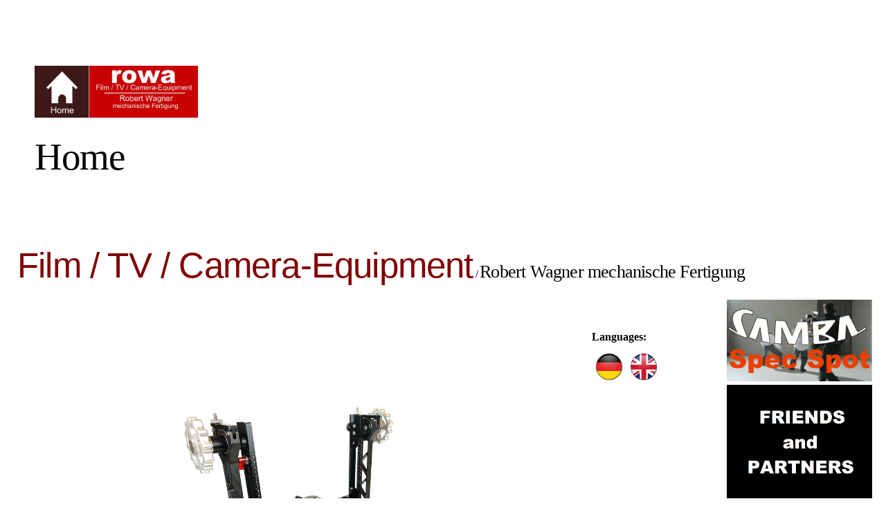

--- FILE ---
content_type: text/html; charset=utf-8
request_url: https://rowa-mechanik.com/Home
body_size: 98419
content:
<!DOCTYPE html><html lang="de"><head><meta http-equiv="Content-Type" content="text/html; charset=UTF-8"><title>rowa-Home</title><meta name="keywords" content="Camera, support, equipment, rig, block, cube, accessory, bar, arm, slider, scooter, ulcs, arri, dolly, grip, setlife,  dji, support feet, brick, film, tv, steady, cam, alexa, mitchell, euro pin, tilt, plate, rowa mechanik, scooter, tube, truss, bowl,"><link href="https://rowa-mechanik.com/Home" rel="canonical"><meta content="rowa-Home" property="og:title"><meta content="website" property="og:type"><meta content="https://rowa-mechanik.com/Home" property="og:url"><script>
              window.beng = window.beng || {};
              window.beng.env = {
                language: "en",
                country: "US",
                mode: "deploy",
                context: "page",
                pageId: "000003495828",
                skeletonId: "",
                scope: "HTO01FLQBNUS",
                isProtected: false,
                navigationText: "Home",
                instance: "1",
                common_prefix: "https://homepagedesigner.telekom.de",
                design_common: "https://homepagedesigner.telekom.de/beng/designs/",
                design_template: "oem/cm_dh_078",
                path_design: "https://homepagedesigner.telekom.de/beng/designs/data/oem/cm_dh_078/",
                path_res: "https://homepagedesigner.telekom.de/res/",
                path_bengres: "https://homepagedesigner.telekom.de/beng/res/",
                masterDomain: "",
                preferredDomain: "",
                preprocessHostingUri: function(uri) {
                  
                    return uri || "";
                  
                },
                hideEmptyAreas: false
              };
            </script><script xmlns="http://www.w3.org/1999/xhtml" src="https://homepagedesigner.telekom.de/cm4all-beng-proxy/beng-proxy.js">;</script><link xmlns="http://www.w3.org/1999/xhtml" rel="stylesheet" href="https://homepagedesigner.telekom.de/.cm4all/e/static/3rdparty/font-awesome/css/font-awesome.min.css"></link><link rel="stylesheet" type="text/css" href="//homepagedesigner.telekom.de/.cm4all/res/static/libcm4all-js-widget/3.89.7/css/widget-runtime.css"/>

<link rel="stylesheet" type="text/css" href="//homepagedesigner.telekom.de/.cm4all/res/static/beng-editor/5.3.130/css/deploy.css"/>

<link rel="stylesheet" type="text/css" href="//homepagedesigner.telekom.de/.cm4all/res/static/libcm4all-js-widget/3.89.7/css/slideshow-common.css"/>

<script src="//homepagedesigner.telekom.de/.cm4all/res/static/jquery-1.7/jquery.js">;</script><script src="//homepagedesigner.telekom.de/.cm4all/res/static/prototype-1.7.3/prototype.js">;</script><script src="//homepagedesigner.telekom.de/.cm4all/res/static/jslib/1.4.1/js/legacy.js">;</script><script src="//homepagedesigner.telekom.de/.cm4all/res/static/libcm4all-js-widget/3.89.7/js/widget-runtime.js">;</script>

<script src="//homepagedesigner.telekom.de/.cm4all/res/static/libcm4all-js-widget/3.89.7/js/slideshow-common.js">;</script>

<script src="//homepagedesigner.telekom.de/.cm4all/res/static/beng-editor/5.3.130/js/deploy.js">;</script>

<meta name="viewport" content="width=device-width, initial-scale=1"><link rel="stylesheet" type="text/css" href="https://homepagedesigner.telekom.de/.cm4all/designs/static/oem/cm_dh_078/1686178869.09/css/main.css"><link rel="stylesheet" type="text/css" href="https://homepagedesigner.telekom.de/.cm4all/designs/static/oem/cm_dh_078/1686178869.09/css/responsive.css"><link rel="stylesheet" type="text/css" href="https://homepagedesigner.telekom.de/.cm4all/designs/static/oem/cm_dh_078/1686178869.09/css/cm-templates-global-style.css"><script type="text/javascript" language="javascript" src="https://homepagedesigner.telekom.de/.cm4all/designs/static/oem/cm_dh_078/1686178869.09/js/initialise.js"></script><script type="text/javascript" language="javascript" src="https://homepagedesigner.telekom.de/.cm4all/designs/static/oem/cm_dh_078/1686178869.09/js/cm_template-focus-point.js"></script><script type="text/javascript" language="javascript" src="https://homepagedesigner.telekom.de/.cm4all/designs/static/oem/cm_dh_078/1686178869.09/js/cm-templates-global-script.js"></script><!--$Id: template.xsl 1832 2012-03-01 10:37:09Z dominikh $--><link href="/.cm4all/handler.php/vars.css?v=20260115131532" type="text/css" rel="stylesheet"><style type="text/css">.cm-logo {background-image: url("/.cm4all/uproc.php/0/.home1.jpg/picture-1200?_=17154816b7b");
        background-position: 0% 50%;
background-size: auto 105%;
background-repeat: no-repeat;
      }</style><script type="text/javascript">window.cmLogoWidgetId = "CMTOI_cm4all_com_widgets_Logo_17199593";
            window.cmLogoGetCommonWidget = function (){
                return new cm4all.Common.Widget({
            base    : "/Home",
            session : "",
            frame   : "",
            path    : "CMTOI_cm4all_com_widgets_Logo_17199593"
        })
            };
            window.logoConfiguration = {
                "cm-logo-x" : "0%",
        "cm-logo-y" : "50%",
        "cm-logo-v" : "2.0",
        "cm-logo-w" : "auto",
        "cm-logo-h" : "105%",
        "cm-logo-di" : "oem/cm_dh_078",
        "cm-logo-u" : "uro-service://",
        "cm-logo-k" : "%7B%22serviceId%22%3A%220%22%2C%22path%22%3A%22%2F%22%2C%22name%22%3A%22home1.jpg%22%2C%22type%22%3A%22image%2Fjpeg%22%2C%22size%22%3A532427%2C%22start%22%3A%2217154816b7b%22%2C%22width%22%3A3600%2C%22height%22%3A1200%7D",
        "cm-logo-bc" : "",
        "cm-logo-ln" : "/Home",
        "cm-logo-ln$" : "home",
        "cm-logo-hi" : false
        ,
        _logoBaseUrl : "uro-service:\/\/",
        _logoPath : "%7B%22serviceId%22%3A%220%22%2C%22path%22%3A%22%2F%22%2C%22name%22%3A%22home1.jpg%22%2C%22type%22%3A%22image%2Fjpeg%22%2C%22size%22%3A532427%2C%22start%22%3A%2217154816b7b%22%2C%22width%22%3A3600%2C%22height%22%3A1200%7D"
        };
            jQuery(document).ready(function() {
                var href = (beng.env.mode == "deploy" ? "/" : "/Home");
                jQuery(".cm-logo").wrap("<a style='text-decoration: none;' href='" + href + "'></a>");
            });
            
          jQuery(document).ready(function() {
            var logoElement = jQuery(".cm-logo");
            logoElement.attr("role", "img");
            logoElement.attr("tabindex", "0");
            logoElement.attr("aria-label", "logo");
          });
        </script><link rel="icon" href="data:;base64,iVBORw0KGgo="/><style id="cm_table_styles">
      /*CM17e6857527b4f7395018775d_begin*/
        #CM17e6857527b4f7395018775d_div {
          margin: 0;
          padding: 0;
          
            width: 100%;
            max-width: 100%;
          
        }
        #CM17e6857527b4f7395018775d {
          border-spacing: 0px;
          
            width: 100%;
          
            margin: 10px -5px; 
            text-align: center;
          
            table-layout: fixed;
          
            width: 100%;
          
        }
        #CM17e6857527b4f7395018775d tr.cm_table {
          
            vertical-align: middle;
          
        }
        #CM17e6857527b4f7395018775d td.cm_table {
            padding: 5px;
            
        }
        #CM17e6857527b4f7395018775d tr.cm_table.cm_firstrow td.cm_table {
          border-top: 0;
        }
        #CM17e6857527b4f7395018775d tr.cm_table.cm_lastrow td.cm_table {
          border-bottom: 0;
        }
        #CM17e6857527b4f7395018775d td.cm_table.cm_firstcol {
          border-left: 0;
        }
        #CM17e6857527b4f7395018775d td.cm_table.cm_lastcol {
          border-right: 0;
        }
      /*CM17e6857527b4f7395018775d_end*/
    </style><style id="cm_background_queries"></style><script type="application/x-cm4all-cookie-consent" data-code="<!-- Google tag (gtag.js) -->
&lt;script async src=&quot;https://www.googletagmanager.com/gtag/js?id=G-GBC84CCYCL&quot;&gt;&lt;/script&gt;
&lt;script&gt;
  window.dataLayer = window.dataLayer || [];
  function gtag(){dataLayer.push(arguments);}
  gtag('js', new Date());

  gtag('config', 'G-GBC84CCYCL');
&lt;/script&gt;"></script></head><body ondrop="return false;" class=" device-desktop cm-deploy cm-deploy-342 cm-deploy-4x"><div class="cm-background" data-cm-qa-bg="image"></div><div class="cm-background-video" data-cm-qa-bg="video"></div><div class="cm-background-effects" data-cm-qa-bg="effect"></div><script type="text/javascript" language="javascript">if(!window.jQuery.ui) { document.write(unescape('%3Cscript src="//code.jquery.com/ui/1.10.3/jquery-ui.js"%3E%3C/script%3E')) };</script><div id="page_wrapper" class="cm-templates-container"><div id="header_wrapper"><div class="header_wrapper_container"><div id="logo" class="cm-logo box cm_can_be_empty"></div><p id="big_title"></p></div></div><div id="content_wrapper" class="linkscolor"><div id="title_wrapper" class="cm_can_be_empty cm-templates-title-container"><div id="title" class="title cm_can_be_empty cm-templates-heading__title" style="visibility:visible;"><span style='font-family: "Open Sans Condensed", sans-serif; color: #800000; font-size: x-large;'>Film / TV / Camera-Equipment</span></div><div id="title_separator_normal"> / </div><div id="title_separator_mobile"><br></div><div id="subtitle" class="subtitle cm-templates-heading__subtitle" style="visibility:visible;"><span style="font-size: small;">Robert Wagner mechanische Fertigung</span></div></div><div id="content_main" class="cm-template-content__main cm-templates-text" data-cm-hintable="yes"><p> </p><p> </p><div class="clearFloating" style="clear:both;height: 0px; width: auto;"></div><div id="widgetcontainer_TKOMSI_cm4all_com_widgets_WeSpeak_20261590" class="cm_widget cm4all_com_widgets_WeSpeak cm_widget_float_right" style="width:10.8%; max-width:100%; "><div class="cm_widget_anchor"><a name="TKOMSI_cm4all_com_widgets_WeSpeak_20261590" id="widgetanchor_TKOMSI_cm4all_com_widgets_WeSpeak_20261590"><!--cm4all.com.widgets.WeSpeak--></a></div><div style="width:100%;"><script type="text/javascript">                        
            (function(){
				var flagCount = 2;
				Common.createCssRule(
					".we-speak-widget-container div", 
					{
						"float": "left", 
						"margin": "5px",
						"min-width": "10%"
					}
				);
				Common.createCssRule(
					".cm_widget.cm-pixel-small .we-speak-widget-container div", 
					{
		                "width": Math.floor(100 / Math.min(3, flagCount)) + "%", 
						"text-align": "center", 
						"margin": "3px 0"
					}			
		        );          
				Common.createCssRule(
					".cm_widget.cm-pixel-small .we-speak-widget-container img",
					{
						"max-width": "90%",                               
		            }
				);				
				Common.createCssRule(				
					".cm_widget.cm-pixel-medium .we-speak-widget-container div",
					{
						"margin": "3px"
					}
				);					                
            })();                                    
        </script><h3><span>Languages:</span></h3><div class="we-speak-widget-container"><div><a style="text-decoration:none!important;" href="https://rowa-mechanik.de" title="Deutsch" target="_new"><img src="https://homepagedesigner.telekom.de/.cm4all/widgetres.php/cm4all.com.widgets.WeSpeak/rund__DE.png" border="0" style="width:40px" /></a></div><div><img src="https://homepagedesigner.telekom.de/.cm4all/widgetres.php/cm4all.com.widgets.WeSpeak/rund__GB.png" border="0" style="width:40px" title="English" /></div></div><div style="clear:both;"></div></div></div><p> </p><div class="clearFloating" style="clear:both;height: 0px; width: auto;"></div><div id="widgetcontainer_TKOMSI_cm4all_com_widgets_UroPhoto_27676214" class="
				    cm_widget_block
					cm_widget cm4all_com_widgets_UroPhoto cm_widget_block_center" style="width:51%; max-width:1956px; "><div class="cm_widget_anchor"><a name="TKOMSI_cm4all_com_widgets_UroPhoto_27676214" id="widgetanchor_TKOMSI_cm4all_com_widgets_UroPhoto_27676214"><!--cm4all.com.widgets.UroPhoto--></a></div><div xmlns="http://www.w3.org/1999/xhtml" data-uro-type="image" style="width:100%;height:100%;" id="uroPhotoOuterTKOMSI_cm4all_com_widgets_UroPhoto_27676214"><a href="/SAMBA" style="border:none">            <picture><source srcset="/.cm4all/uproc.php/0/SAMBA/.picture-2600/picture-1600?_=198126dc93d 1x, /.cm4all/uproc.php/0/SAMBA/.picture-2600/picture-2600?_=198126dc93d 2x" media="(min-width:800px)"><source srcset="/.cm4all/uproc.php/0/SAMBA/.picture-2600/picture-1200?_=198126dc93d 1x, /.cm4all/uproc.php/0/SAMBA/.picture-2600/picture-1600?_=198126dc93d 2x" media="(min-width:600px)"><source srcset="/.cm4all/uproc.php/0/SAMBA/.picture-2600/picture-800?_=198126dc93d 1x, /.cm4all/uproc.php/0/SAMBA/.picture-2600/picture-1200?_=198126dc93d 2x" media="(min-width:400px)"><source srcset="/.cm4all/uproc.php/0/SAMBA/.picture-2600/picture-400?_=198126dc93d 1x, /.cm4all/uproc.php/0/SAMBA/.picture-2600/picture-800?_=198126dc93d 2x" media="(min-width:200px)"><source srcset="/.cm4all/uproc.php/0/SAMBA/.picture-2600/picture-200?_=198126dc93d 1x, /.cm4all/uproc.php/0/SAMBA/.picture-2600/picture-400?_=198126dc93d 2x" media="(min-width:100px)"><img src="/.cm4all/uproc.php/0/SAMBA/.picture-2600/picture-200?_=198126dc93d" data-uro-original="/.cm4all/uproc.php/0/SAMBA/picture-2600?_=198126dc93d" onerror="uroGlobal().util.error(this, '', 'uro-widget')" data-uro-width="1956" data-uro-height="1608" alt="" style="width:100%;" title="" loading="lazy"></picture>
<span>SAMBA</span></a></div></div><div id="CM160598255137938b830764c24_div"></div><p><span style="font-family: arial, sans-serif;"> </span></p><div class="clearFloating" style="clear:both;height: 0px; width: auto;"></div><div id="widgetcontainer_TKOMSI_com_cm4all_wdn_Separatingline_25192088" class="
				    cm_widget_block
					cm_widget com_cm4all_wdn_Separatingline cm_widget_block_center" style="width:100%; max-width:100%; "><div class="cm_widget_anchor"><a name="TKOMSI_com_cm4all_wdn_Separatingline_25192088" id="widgetanchor_TKOMSI_com_cm4all_wdn_Separatingline_25192088"><!--com.cm4all.wdn.Separatingline--></a></div><script type="text/javascript">
window.cm4all.widgets.register( '/Home', '', '', 'TKOMSI_com_cm4all_wdn_Separatingline_25192088');
</script>
		<script type="text/javascript">
	(function() {

		var links = ["@\/css\/straight.min.css?v=2.css"];
		for( var i=0; i<links.length; i++) {
			if( links[i].indexOf( '@')==0) {
				links[i] = "https://homepagedesigner.telekom.de/.cm4all/widgetres.php/com.cm4all.wdn.Separatingline/" + links[i].substring( 2);
			} else if( links[i].indexOf( '/')!=0) {
				links[i] = window.cm4all.widgets[ 'TKOMSI_com_cm4all_wdn_Separatingline_25192088'].url( links[i]);
			}
		}
		cm4all.Common.loadCss( links);

		var scripts = [];
		for( var i=0; i<scripts.length; i++) {
			if( scripts[i].indexOf( '@')==0) {
				scripts[i] = "https://homepagedesigner.telekom.de/.cm4all/widgetres.php/com.cm4all.wdn.Separatingline/" + scripts[i].substring( 2);
			} else if( scripts[i].indexOf( '/')!=0) {
				scripts[i] = window.cm4all.widgets[ 'TKOMSI_com_cm4all_wdn_Separatingline_25192088'].url( scripts[i]);
			}
		}

		var deferred = jQuery.Deferred();
		window.cm4all.widgets[ 'TKOMSI_com_cm4all_wdn_Separatingline_25192088'].ready = (function() {
			var ready = function ready( handler) {
				deferred.done( handler);
			};
			return deferred.promise( ready);
		})();
		cm4all.Common.requireLibrary( scripts, function() {
			deferred.resolveWith( window.cm4all.widgets[ 'TKOMSI_com_cm4all_wdn_Separatingline_25192088']);
		});
	})();
</script><script type="text/javascript">
  (function() {
    if (document.querySelector('link[href*="/font-awesome."], link[href*="/e/Bundle/"]')) {
      return;
    }

    var request = new XMLHttpRequest();
    request.open('GET', '//cdn-eu.c4t.cc/font-awesome,version=4?format=json', true);
    request.onload = function() {
      if (request.status >= 200 && request.status < 400) {
        var data = JSON.parse(request.responseText);
        if (data && data.resources && Array.isArray(data.resources.css)) {
          window.Common.loadCss(data.resources.css);
        }
      }
    };
    request.send();
  })();
</script>

<div class="cm-widget_separatingline cm-w_sl-h1 cm-w_sl-straight" style="margin: 1% 0% 1% 0%;"></div>
</div><div id="CM15fc3e6b666d454acb31a26d_div"></div><p><br></p><div id="CM1890af6322e26c15127b7a98_div"></div><div id="CM16f37ba6c7c3597d7e095e25_div"></div><p> </p><div id="CM17e6857527b4f7395018775d_div" style="overflow-x:auto;"><table id="CM17e6857527b4f7395018775d" class="cm_table"><tbody class="cm_table"><tr class="cm_table cm_firstrow"><td class="cm_table cm_firstcol"><div class="clearFloating" style="clear:both;height: 0px; width: auto;"></div><div id="widgetcontainer_TKOMSI_cm4all_com_widgets_UroPhoto_25244671" class="cm_widget cm4all_com_widgets_UroPhoto cm_widget_inline_block_center" style="width:100%; max-width:960px; "><div class="cm_widget_anchor"><a name="TKOMSI_cm4all_com_widgets_UroPhoto_25244671" id="widgetanchor_TKOMSI_cm4all_com_widgets_UroPhoto_25244671"><!--cm4all.com.widgets.UroPhoto--></a></div><div xmlns="http://www.w3.org/1999/xhtml" data-uro-type="image" style="width:100%;height:100%;" id="uroPhotoOuterTKOMSI_cm4all_com_widgets_UroPhoto_25244671"><a href="/Camera-Support" style="border:none">            <picture><source srcset="/.cm4all/uproc.php/0/dings/.272104455_10222517090816245_2700692197346023105_n.jpg/picture-1600?_=17e68598622 1x, /.cm4all/uproc.php/0/dings/.272104455_10222517090816245_2700692197346023105_n.jpg/picture-2600?_=17e68598622 2x" media="(min-width:800px)"><source srcset="/.cm4all/uproc.php/0/dings/.272104455_10222517090816245_2700692197346023105_n.jpg/picture-1200?_=17e68598622 1x, /.cm4all/uproc.php/0/dings/.272104455_10222517090816245_2700692197346023105_n.jpg/picture-1600?_=17e68598622 2x" media="(min-width:600px)"><source srcset="/.cm4all/uproc.php/0/dings/.272104455_10222517090816245_2700692197346023105_n.jpg/picture-800?_=17e68598622 1x, /.cm4all/uproc.php/0/dings/.272104455_10222517090816245_2700692197346023105_n.jpg/picture-1200?_=17e68598622 2x" media="(min-width:400px)"><source srcset="/.cm4all/uproc.php/0/dings/.272104455_10222517090816245_2700692197346023105_n.jpg/picture-400?_=17e68598622 1x, /.cm4all/uproc.php/0/dings/.272104455_10222517090816245_2700692197346023105_n.jpg/picture-800?_=17e68598622 2x" media="(min-width:200px)"><source srcset="/.cm4all/uproc.php/0/dings/.272104455_10222517090816245_2700692197346023105_n.jpg/picture-200?_=17e68598622 1x, /.cm4all/uproc.php/0/dings/.272104455_10222517090816245_2700692197346023105_n.jpg/picture-400?_=17e68598622 2x" media="(min-width:100px)"><img src="/.cm4all/uproc.php/0/dings/.272104455_10222517090816245_2700692197346023105_n.jpg/picture-200?_=17e68598622" data-uro-original="/.cm4all/uproc.php/0/dings/272104455_10222517090816245_2700692197346023105_n.jpg?_=17e68598622" onerror="uroGlobal().util.error(this, '', 'uro-widget')" data-uro-width="960" data-uro-height="548" alt="" style="width:100%;" title="" loading="lazy"></picture>
<span></span></a></div></div><p><br></p></td><td class="cm_table"><div class="clearFloating" style="clear:both;height: 0px; width: auto;"></div><div id="widgetcontainer_TKOMSI_cm4all_com_widgets_UroPhoto_25244672" class="cm_widget cm4all_com_widgets_UroPhoto cm_widget_inline_block_center" style="width:82%; max-width:960px; "><div class="cm_widget_anchor"><a name="TKOMSI_cm4all_com_widgets_UroPhoto_25244672" id="widgetanchor_TKOMSI_cm4all_com_widgets_UroPhoto_25244672"><!--cm4all.com.widgets.UroPhoto--></a></div><div xmlns="http://www.w3.org/1999/xhtml" data-uro-type="image" style="width:100%;height:100%;" id="uroPhotoOuterTKOMSI_cm4all_com_widgets_UroPhoto_25244672"><a href="/Slider/Truss-Scooter" style="border:none">            <picture><source srcset="/.cm4all/uproc.php/0/dings/.272056650_10222517087696167_446384031378662631_n.jpg/picture-1600?_=17e68598cb1 1x, /.cm4all/uproc.php/0/dings/.272056650_10222517087696167_446384031378662631_n.jpg/picture-2600?_=17e68598cb1 2x" media="(min-width:800px)"><source srcset="/.cm4all/uproc.php/0/dings/.272056650_10222517087696167_446384031378662631_n.jpg/picture-1200?_=17e68598cb1 1x, /.cm4all/uproc.php/0/dings/.272056650_10222517087696167_446384031378662631_n.jpg/picture-1600?_=17e68598cb1 2x" media="(min-width:600px)"><source srcset="/.cm4all/uproc.php/0/dings/.272056650_10222517087696167_446384031378662631_n.jpg/picture-800?_=17e68598cb1 1x, /.cm4all/uproc.php/0/dings/.272056650_10222517087696167_446384031378662631_n.jpg/picture-1200?_=17e68598cb1 2x" media="(min-width:400px)"><source srcset="/.cm4all/uproc.php/0/dings/.272056650_10222517087696167_446384031378662631_n.jpg/picture-400?_=17e68598cb1 1x, /.cm4all/uproc.php/0/dings/.272056650_10222517087696167_446384031378662631_n.jpg/picture-800?_=17e68598cb1 2x" media="(min-width:200px)"><source srcset="/.cm4all/uproc.php/0/dings/.272056650_10222517087696167_446384031378662631_n.jpg/picture-200?_=17e68598cb1 1x, /.cm4all/uproc.php/0/dings/.272056650_10222517087696167_446384031378662631_n.jpg/picture-400?_=17e68598cb1 2x" media="(min-width:100px)"><img src="/.cm4all/uproc.php/0/dings/.272056650_10222517087696167_446384031378662631_n.jpg/picture-200?_=17e68598cb1" data-uro-original="/.cm4all/uproc.php/0/dings/272056650_10222517087696167_446384031378662631_n.jpg?_=17e68598cb1" onerror="uroGlobal().util.error(this, '', 'uro-widget')" data-uro-width="960" data-uro-height="960" alt="" style="width:100%;" title="" loading="lazy"></picture>
<span></span></a></div></div><p><br></p></td><td class="cm_table cm_lastcol"><div class="clearFloating" style="clear:both;height: 0px; width: auto;"></div><div id="widgetcontainer_TKOMSI_cm4all_com_widgets_UroPhoto_25244673" class="cm_widget cm4all_com_widgets_UroPhoto cm_widget_inline_block_center" style="width:78.7%; max-width:1440px; "><div class="cm_widget_anchor"><a name="TKOMSI_cm4all_com_widgets_UroPhoto_25244673" id="widgetanchor_TKOMSI_cm4all_com_widgets_UroPhoto_25244673"><!--cm4all.com.widgets.UroPhoto--></a></div><div xmlns="http://www.w3.org/1999/xhtml" data-uro-type="image" style="width:100%;height:100%;" id="uroPhotoOuterTKOMSI_cm4all_com_widgets_UroPhoto_25244673"><a href="/Mitchell-Euro-Bowls" style="border:none">            <picture><source srcset="/.cm4all/uproc.php/0/dings/.272050184_10222517142857546_8520848845569687536_n.jpg/picture-1600?_=17e68598ee3 1x, /.cm4all/uproc.php/0/dings/.272050184_10222517142857546_8520848845569687536_n.jpg/picture-2600?_=17e68598ee3 2x" media="(min-width:800px)"><source srcset="/.cm4all/uproc.php/0/dings/.272050184_10222517142857546_8520848845569687536_n.jpg/picture-1200?_=17e68598ee3 1x, /.cm4all/uproc.php/0/dings/.272050184_10222517142857546_8520848845569687536_n.jpg/picture-1600?_=17e68598ee3 2x" media="(min-width:600px)"><source srcset="/.cm4all/uproc.php/0/dings/.272050184_10222517142857546_8520848845569687536_n.jpg/picture-800?_=17e68598ee3 1x, /.cm4all/uproc.php/0/dings/.272050184_10222517142857546_8520848845569687536_n.jpg/picture-1200?_=17e68598ee3 2x" media="(min-width:400px)"><source srcset="/.cm4all/uproc.php/0/dings/.272050184_10222517142857546_8520848845569687536_n.jpg/picture-400?_=17e68598ee3 1x, /.cm4all/uproc.php/0/dings/.272050184_10222517142857546_8520848845569687536_n.jpg/picture-800?_=17e68598ee3 2x" media="(min-width:200px)"><source srcset="/.cm4all/uproc.php/0/dings/.272050184_10222517142857546_8520848845569687536_n.jpg/picture-200?_=17e68598ee3 1x, /.cm4all/uproc.php/0/dings/.272050184_10222517142857546_8520848845569687536_n.jpg/picture-400?_=17e68598ee3 2x" media="(min-width:100px)"><img src="/.cm4all/uproc.php/0/dings/.272050184_10222517142857546_8520848845569687536_n.jpg/picture-200?_=17e68598ee3" data-uro-original="/.cm4all/uproc.php/0/dings/272050184_10222517142857546_8520848845569687536_n.jpg?_=17e68598ee3" onerror="uroGlobal().util.error(this, '', 'uro-widget')" data-uro-width="1440" data-uro-height="1440" alt="" style="width:100%;" title="" loading="lazy"></picture>
<span></span></a></div></div><p><br></p></td></tr><tr class="cm_table"><td class="cm_table cm_firstcol"><p><span style="font-size: 20px; font-family: Arial, sans-serif;"><a href="/Camera-Support" class="cm_anchor">Camera Support</a></span></p></td><td class="cm_table"><p><span style="font-size: 20px; font-family: Arial, sans-serif;"><a href="/Slider/Truss-Scooter" class="cm_anchor">Slider | Truss-Scooter</a></span></p></td><td class="cm_table cm_lastcol"><p><span style="font-size: 20px; font-family: Arial, sans-serif;"><a href="/Mitchell-Euro-Bowls" class="cm_anchor">Mitchell | Euro | Bowls</a></span></p></td></tr><tr class="cm_table"><td class="cm_table cm_firstcol"><div class="clearFloating" style="clear:both;height: 0px; width: auto;"></div><div id="widgetcontainer_TKOMSI_cm4all_com_widgets_UroPhoto_26331245" class="cm_widget cm4all_com_widgets_UroPhoto cm_widget_inline_block_center" style="width:100%; max-width:3968px; "><div class="cm_widget_anchor"><a name="TKOMSI_cm4all_com_widgets_UroPhoto_26331245" id="widgetanchor_TKOMSI_cm4all_com_widgets_UroPhoto_26331245"><!--cm4all.com.widgets.UroPhoto--></a></div><div xmlns="http://www.w3.org/1999/xhtml" data-uro-type="image/jpeg" style="width:100%;height:100%;" id="uroPhotoOuterTKOMSI_cm4all_com_widgets_UroPhoto_26331245"><a href="/Cine-Mule" style="border:none">            <picture><source srcset="/.cm4all/uproc.php/0/mule%20conne/.RowaMule25-02468s_v1.jpg/picture-1600?_=1964885dab0 1x, /.cm4all/uproc.php/0/mule%20conne/.RowaMule25-02468s_v1.jpg/picture-2600?_=1964885dab0 2x" media="(min-width:800px)"><source srcset="/.cm4all/uproc.php/0/mule%20conne/.RowaMule25-02468s_v1.jpg/picture-1200?_=1964885dab0 1x, /.cm4all/uproc.php/0/mule%20conne/.RowaMule25-02468s_v1.jpg/picture-1600?_=1964885dab0 2x" media="(min-width:600px)"><source srcset="/.cm4all/uproc.php/0/mule%20conne/.RowaMule25-02468s_v1.jpg/picture-800?_=1964885dab0 1x, /.cm4all/uproc.php/0/mule%20conne/.RowaMule25-02468s_v1.jpg/picture-1200?_=1964885dab0 2x" media="(min-width:400px)"><source srcset="/.cm4all/uproc.php/0/mule%20conne/.RowaMule25-02468s_v1.jpg/picture-400?_=1964885dab0 1x, /.cm4all/uproc.php/0/mule%20conne/.RowaMule25-02468s_v1.jpg/picture-800?_=1964885dab0 2x" media="(min-width:200px)"><source srcset="/.cm4all/uproc.php/0/mule%20conne/.RowaMule25-02468s_v1.jpg/picture-200?_=1964885dab0 1x, /.cm4all/uproc.php/0/mule%20conne/.RowaMule25-02468s_v1.jpg/picture-400?_=1964885dab0 2x" media="(min-width:100px)"><img src="/.cm4all/uproc.php/0/mule%20conne/.RowaMule25-02468s_v1.jpg/picture-200?_=1964885dab0" data-uro-original="/.cm4all/uproc.php/0/mule%20conne/RowaMule25-02468s_v1.jpg?_=1964885dab0" onerror="uroGlobal().util.error(this, '', 'uro-widget')" data-uro-width="3839" data-uro-height="2160" alt="" style="width:100%;" title="" loading="lazy"></picture>
<span></span></a></div></div><p><br></p></td><td class="cm_table"><div class="clearFloating" style="clear:both;height: 0px; width: auto;"></div><div id="widgetcontainer_TKOMSI_cm4all_com_widgets_UroPhoto_25244675" class="cm_widget cm4all_com_widgets_UroPhoto cm_widget_inline_block_center" style="width:96%; max-width:960px; "><div class="cm_widget_anchor"><a name="TKOMSI_cm4all_com_widgets_UroPhoto_25244675" id="widgetanchor_TKOMSI_cm4all_com_widgets_UroPhoto_25244675"><!--cm4all.com.widgets.UroPhoto--></a></div><div xmlns="http://www.w3.org/1999/xhtml" data-uro-type="image" style="width:100%;height:100%;" id="uroPhotoOuterTKOMSI_cm4all_com_widgets_UroPhoto_25244675"><a href="/Sideloader-Tiltplate-Dovetail-Plates" style="border:none">            <picture><source srcset="/.cm4all/uproc.php/0/dings/.272045277_10222517086856146_4288984402641753625_n.jpg/picture-1600?_=17e6859911c 1x, /.cm4all/uproc.php/0/dings/.272045277_10222517086856146_4288984402641753625_n.jpg/picture-2600?_=17e6859911c 2x" media="(min-width:800px)"><source srcset="/.cm4all/uproc.php/0/dings/.272045277_10222517086856146_4288984402641753625_n.jpg/picture-1200?_=17e6859911c 1x, /.cm4all/uproc.php/0/dings/.272045277_10222517086856146_4288984402641753625_n.jpg/picture-1600?_=17e6859911c 2x" media="(min-width:600px)"><source srcset="/.cm4all/uproc.php/0/dings/.272045277_10222517086856146_4288984402641753625_n.jpg/picture-800?_=17e6859911c 1x, /.cm4all/uproc.php/0/dings/.272045277_10222517086856146_4288984402641753625_n.jpg/picture-1200?_=17e6859911c 2x" media="(min-width:400px)"><source srcset="/.cm4all/uproc.php/0/dings/.272045277_10222517086856146_4288984402641753625_n.jpg/picture-400?_=17e6859911c 1x, /.cm4all/uproc.php/0/dings/.272045277_10222517086856146_4288984402641753625_n.jpg/picture-800?_=17e6859911c 2x" media="(min-width:200px)"><source srcset="/.cm4all/uproc.php/0/dings/.272045277_10222517086856146_4288984402641753625_n.jpg/picture-200?_=17e6859911c 1x, /.cm4all/uproc.php/0/dings/.272045277_10222517086856146_4288984402641753625_n.jpg/picture-400?_=17e6859911c 2x" media="(min-width:100px)"><img src="/.cm4all/uproc.php/0/dings/.272045277_10222517086856146_4288984402641753625_n.jpg/picture-200?_=17e6859911c" data-uro-original="/.cm4all/uproc.php/0/dings/272045277_10222517086856146_4288984402641753625_n.jpg?_=17e6859911c" onerror="uroGlobal().util.error(this, '', 'uro-widget')" data-uro-width="960" data-uro-height="761" alt="" style="width:100%;" title="" loading="lazy"></picture>
<span></span></a></div></div><p><br></p></td><td class="cm_table cm_lastcol"><div class="clearFloating" style="clear:both;height: 0px; width: auto;"></div><div id="widgetcontainer_TKOMSI_cm4all_com_widgets_UroPhoto_27089352" class="cm_widget cm4all_com_widgets_UroPhoto cm_widget_inline_block_center" style="width:88.7%; max-width:2048px; "><div class="cm_widget_anchor"><a name="TKOMSI_cm4all_com_widgets_UroPhoto_27089352" id="widgetanchor_TKOMSI_cm4all_com_widgets_UroPhoto_27089352"><!--cm4all.com.widgets.UroPhoto--></a></div><div xmlns="http://www.w3.org/1999/xhtml" data-uro-type="image" style="width:100%;height:100%;" id="uroPhotoOuterTKOMSI_cm4all_com_widgets_UroPhoto_27089352">            <picture><source srcset="/.cm4all/uproc.php/0/Spider-Grip/.455113622_10227853263137218_1291779630331332385_n.jpg/picture-1600?_=191bd061d0d 1x, /.cm4all/uproc.php/0/Spider-Grip/.455113622_10227853263137218_1291779630331332385_n.jpg/picture-2600?_=191bd061d0d 2x" media="(min-width:800px)"><source srcset="/.cm4all/uproc.php/0/Spider-Grip/.455113622_10227853263137218_1291779630331332385_n.jpg/picture-1200?_=191bd061d0d 1x, /.cm4all/uproc.php/0/Spider-Grip/.455113622_10227853263137218_1291779630331332385_n.jpg/picture-1600?_=191bd061d0d 2x" media="(min-width:600px)"><source srcset="/.cm4all/uproc.php/0/Spider-Grip/.455113622_10227853263137218_1291779630331332385_n.jpg/picture-800?_=191bd061d0d 1x, /.cm4all/uproc.php/0/Spider-Grip/.455113622_10227853263137218_1291779630331332385_n.jpg/picture-1200?_=191bd061d0d 2x" media="(min-width:400px)"><source srcset="/.cm4all/uproc.php/0/Spider-Grip/.455113622_10227853263137218_1291779630331332385_n.jpg/picture-400?_=191bd061d0d 1x, /.cm4all/uproc.php/0/Spider-Grip/.455113622_10227853263137218_1291779630331332385_n.jpg/picture-800?_=191bd061d0d 2x" media="(min-width:200px)"><source srcset="/.cm4all/uproc.php/0/Spider-Grip/.455113622_10227853263137218_1291779630331332385_n.jpg/picture-200?_=191bd061d0d 1x, /.cm4all/uproc.php/0/Spider-Grip/.455113622_10227853263137218_1291779630331332385_n.jpg/picture-400?_=191bd061d0d 2x" media="(min-width:100px)"><img src="/.cm4all/uproc.php/0/Spider-Grip/.455113622_10227853263137218_1291779630331332385_n.jpg/picture-200?_=191bd061d0d" data-uro-original="/.cm4all/uproc.php/0/Spider-Grip/455113622_10227853263137218_1291779630331332385_n.jpg?_=191bd061d0d" onerror="uroGlobal().util.error(this, '', 'uro-widget')" data-uro-width="2048" data-uro-height="2048" alt="" style="width:100%;" title="" loading="lazy"></picture>
<span></span></div></div><p><br></p></td></tr><tr class="cm_table"><td class="cm_table cm_firstcol"><p><span style="font-size: 20px; font-family: Arial, sans-serif;"><a href="/Cine-Mule" class="cm_anchor">Cine-Mule</a></span></p></td><td class="cm_table"><p><span style="font-size: 20px; font-family: Arial, sans-serif;"><a href="/Sideloader-Tiltplate-Dovetail-Plates" class="cm_anchor">Sideloaders | Tiltplate | Dovetail-Plates</a></span></p></td><td class="cm_table cm_lastcol"><p><span style="font-size: 20px; font-family: Arial, sans-serif;"><a href="/Spider-Grip" class="cm_anchor">Spider-Grip</a></span></p></td></tr><tr class="cm_table"><td class="cm_table cm_firstcol"><div class="clearFloating" style="clear:both;height: 0px; width: auto;"></div><div id="widgetcontainer_TKOMSI_cm4all_com_widgets_UroPhoto_25244674" class="cm_widget cm4all_com_widgets_UroPhoto cm_widget_inline_block_center" style="width:88.8%; max-width:2016px; "><div class="cm_widget_anchor"><a name="TKOMSI_cm4all_com_widgets_UroPhoto_25244674" id="widgetanchor_TKOMSI_cm4all_com_widgets_UroPhoto_25244674"><!--cm4all.com.widgets.UroPhoto--></a></div><div xmlns="http://www.w3.org/1999/xhtml" data-uro-type="image" style="width:100%;height:100%;" id="uroPhotoOuterTKOMSI_cm4all_com_widgets_UroPhoto_25244674"><a href="/Monitorcages-Screen-Protector" style="border:none">            <picture><source srcset="/.cm4all/uproc.php/0/dings/.74673233_575978899823945_4690817475141435392_n.jpg/picture-1600?_=17e685999b3 1x, /.cm4all/uproc.php/0/dings/.74673233_575978899823945_4690817475141435392_n.jpg/picture-2600?_=17e685999b3 2x" media="(min-width:800px)"><source srcset="/.cm4all/uproc.php/0/dings/.74673233_575978899823945_4690817475141435392_n.jpg/picture-1200?_=17e685999b3 1x, /.cm4all/uproc.php/0/dings/.74673233_575978899823945_4690817475141435392_n.jpg/picture-1600?_=17e685999b3 2x" media="(min-width:600px)"><source srcset="/.cm4all/uproc.php/0/dings/.74673233_575978899823945_4690817475141435392_n.jpg/picture-800?_=17e685999b3 1x, /.cm4all/uproc.php/0/dings/.74673233_575978899823945_4690817475141435392_n.jpg/picture-1200?_=17e685999b3 2x" media="(min-width:400px)"><source srcset="/.cm4all/uproc.php/0/dings/.74673233_575978899823945_4690817475141435392_n.jpg/picture-400?_=17e685999b3 1x, /.cm4all/uproc.php/0/dings/.74673233_575978899823945_4690817475141435392_n.jpg/picture-800?_=17e685999b3 2x" media="(min-width:200px)"><source srcset="/.cm4all/uproc.php/0/dings/.74673233_575978899823945_4690817475141435392_n.jpg/picture-200?_=17e685999b3 1x, /.cm4all/uproc.php/0/dings/.74673233_575978899823945_4690817475141435392_n.jpg/picture-400?_=17e685999b3 2x" media="(min-width:100px)"><img src="/.cm4all/uproc.php/0/dings/.74673233_575978899823945_4690817475141435392_n.jpg/picture-200?_=17e685999b3" data-uro-original="/.cm4all/uproc.php/0/dings/74673233_575978899823945_4690817475141435392_n.jpg?_=17e685999b3" onerror="uroGlobal().util.error(this, '', 'uro-widget')" data-uro-width="2016" data-uro-height="1134" alt="" style="width:100%;" title="" loading="lazy"></picture>
<span></span></a></div></div><p><br></p></td><td class="cm_table"><div class="clearFloating" style="clear:both;height: 0px; width: auto;"></div><div id="widgetcontainer_TKOMSI_cm4all_com_widgets_UroPhoto_27813858" class="cm_widget cm4all_com_widgets_UroPhoto cm_widget_inline_block_center" style="width:91.3%; max-width:2048px; "><div class="cm_widget_anchor"><a name="TKOMSI_cm4all_com_widgets_UroPhoto_27813858" id="widgetanchor_TKOMSI_cm4all_com_widgets_UroPhoto_27813858"><!--cm4all.com.widgets.UroPhoto--></a></div><div xmlns="http://www.w3.org/1999/xhtml" data-uro-type="image" style="width:100%;height:100%;" id="uroPhotoOuterTKOMSI_cm4all_com_widgets_UroPhoto_27813858"><a href="/Universal-Rotatable-Adapter" style="border:none">            <picture><source srcset="/.cm4all/uproc.php/0/rotato/.IMG_6414.JPEG/picture-1600?_=199e206ea00 1x, /.cm4all/uproc.php/0/rotato/.IMG_6414.JPEG/picture-2600?_=199e206ea00 2x" media="(min-width:800px)"><source srcset="/.cm4all/uproc.php/0/rotato/.IMG_6414.JPEG/picture-1200?_=199e206ea00 1x, /.cm4all/uproc.php/0/rotato/.IMG_6414.JPEG/picture-1600?_=199e206ea00 2x" media="(min-width:600px)"><source srcset="/.cm4all/uproc.php/0/rotato/.IMG_6414.JPEG/picture-800?_=199e206ea00 1x, /.cm4all/uproc.php/0/rotato/.IMG_6414.JPEG/picture-1200?_=199e206ea00 2x" media="(min-width:400px)"><source srcset="/.cm4all/uproc.php/0/rotato/.IMG_6414.JPEG/picture-400?_=199e206ea00 1x, /.cm4all/uproc.php/0/rotato/.IMG_6414.JPEG/picture-800?_=199e206ea00 2x" media="(min-width:200px)"><source srcset="/.cm4all/uproc.php/0/rotato/.IMG_6414.JPEG/picture-200?_=199e206ea00 1x, /.cm4all/uproc.php/0/rotato/.IMG_6414.JPEG/picture-400?_=199e206ea00 2x" media="(min-width:100px)"><img src="/.cm4all/uproc.php/0/rotato/.IMG_6414.JPEG/picture-200?_=199e206ea00" data-uro-original="/.cm4all/uproc.php/0/rotato/IMG_6414.JPEG?_=199e206ea00" onerror="uroGlobal().util.error(this, '', 'uro-widget')" data-uro-width="2048" data-uro-height="1536" alt="" style="width:100%;" title="" loading="lazy"></picture>
<span></span></a></div></div><p><br></p></td><td class="cm_table cm_lastcol"><div class="clearFloating" style="clear:both;height: 0px; width: auto;"></div><div id="widgetcontainer_TKOMSI_cm4all_com_widgets_UroPhoto_25244677" class="cm_widget cm4all_com_widgets_UroPhoto cm_widget_inline_block_center" style="width:89.2%; max-width:960px; "><div class="cm_widget_anchor"><a name="TKOMSI_cm4all_com_widgets_UroPhoto_25244677" id="widgetanchor_TKOMSI_cm4all_com_widgets_UroPhoto_25244677"><!--cm4all.com.widgets.UroPhoto--></a></div><div xmlns="http://www.w3.org/1999/xhtml" data-uro-type="image" style="width:100%;height:100%;" id="uroPhotoOuterTKOMSI_cm4all_com_widgets_UroPhoto_25244677"><a href="/Smartplate-Magliner-accessories" style="border:none">            <picture><source srcset="/.cm4all/uproc.php/0/dings/.271999331_10222517086416135_2363535714920890799_n.jpg/picture-1600?_=17e6859955e 1x, /.cm4all/uproc.php/0/dings/.271999331_10222517086416135_2363535714920890799_n.jpg/picture-2600?_=17e6859955e 2x" media="(min-width:800px)"><source srcset="/.cm4all/uproc.php/0/dings/.271999331_10222517086416135_2363535714920890799_n.jpg/picture-1200?_=17e6859955e 1x, /.cm4all/uproc.php/0/dings/.271999331_10222517086416135_2363535714920890799_n.jpg/picture-1600?_=17e6859955e 2x" media="(min-width:600px)"><source srcset="/.cm4all/uproc.php/0/dings/.271999331_10222517086416135_2363535714920890799_n.jpg/picture-800?_=17e6859955e 1x, /.cm4all/uproc.php/0/dings/.271999331_10222517086416135_2363535714920890799_n.jpg/picture-1200?_=17e6859955e 2x" media="(min-width:400px)"><source srcset="/.cm4all/uproc.php/0/dings/.271999331_10222517086416135_2363535714920890799_n.jpg/picture-400?_=17e6859955e 1x, /.cm4all/uproc.php/0/dings/.271999331_10222517086416135_2363535714920890799_n.jpg/picture-800?_=17e6859955e 2x" media="(min-width:200px)"><source srcset="/.cm4all/uproc.php/0/dings/.271999331_10222517086416135_2363535714920890799_n.jpg/picture-200?_=17e6859955e 1x, /.cm4all/uproc.php/0/dings/.271999331_10222517086416135_2363535714920890799_n.jpg/picture-400?_=17e6859955e 2x" media="(min-width:100px)"><img src="/.cm4all/uproc.php/0/dings/.271999331_10222517086416135_2363535714920890799_n.jpg/picture-200?_=17e6859955e" data-uro-original="/.cm4all/uproc.php/0/dings/271999331_10222517086416135_2363535714920890799_n.jpg?_=17e6859955e" onerror="uroGlobal().util.error(this, '', 'uro-widget')" data-uro-width="960" data-uro-height="785" alt="" style="width:100%;" title="" loading="lazy"></picture>
<span></span></a></div></div><p><br></p></td></tr><tr class="cm_table"><td class="cm_table cm_firstcol"><p><a href="/Monitorcages-Screen-Protector" style="font-size: 20px; font-family: Arial, sans-serif;" class="cm_anchor">Monitorcages | Screen-Protectors</a><br></p></td><td class="cm_table"><p><span style="font-size: 20px; font-family: Arial, sans-serif;"><a href="/Universal-Rotatable-Adapter" class="cm_anchor">Universal Rotatable-Adapter</a></span></p></td><td class="cm_table cm_lastcol"><p><a href="/Smartplate-Magliner-accessories" style="font-size: 20px; font-family: Arial, sans-serif;" class="cm_anchor">Smartplate | Magliner-Accessories</a><br></p></td></tr><tr class="cm_table"><td class="cm_table cm_firstcol"><div class="clearFloating" style="clear:both;height: 0px; width: auto;"></div><div id="widgetcontainer_TKOMSI_cm4all_com_widgets_UroPhoto_25244689" class="cm_widget cm4all_com_widgets_UroPhoto cm_widget_inline_block_center" style="width:87.5%; max-width:1080px; "><div class="cm_widget_anchor"><a name="TKOMSI_cm4all_com_widgets_UroPhoto_25244689" id="widgetanchor_TKOMSI_cm4all_com_widgets_UroPhoto_25244689"><!--cm4all.com.widgets.UroPhoto--></a></div><div xmlns="http://www.w3.org/1999/xhtml" data-uro-type="image" style="width:100%;height:100%;" id="uroPhotoOuterTKOMSI_cm4all_com_widgets_UroPhoto_25244689"><a href="/Bazooka-Sets-Hihats-Risers" style="border:none">            <picture><source srcset="/.cm4all/uproc.php/0/.IMG_20190927_093048_218.jpg/picture-1600?_=16d8c391fe8 1x, /.cm4all/uproc.php/0/.IMG_20190927_093048_218.jpg/picture-2600?_=16d8c391fe8 2x" media="(min-width:800px)"><source srcset="/.cm4all/uproc.php/0/.IMG_20190927_093048_218.jpg/picture-1200?_=16d8c391fe8 1x, /.cm4all/uproc.php/0/.IMG_20190927_093048_218.jpg/picture-1600?_=16d8c391fe8 2x" media="(min-width:600px)"><source srcset="/.cm4all/uproc.php/0/.IMG_20190927_093048_218.jpg/picture-800?_=16d8c391fe8 1x, /.cm4all/uproc.php/0/.IMG_20190927_093048_218.jpg/picture-1200?_=16d8c391fe8 2x" media="(min-width:400px)"><source srcset="/.cm4all/uproc.php/0/.IMG_20190927_093048_218.jpg/picture-400?_=16d8c391fe8 1x, /.cm4all/uproc.php/0/.IMG_20190927_093048_218.jpg/picture-800?_=16d8c391fe8 2x" media="(min-width:200px)"><source srcset="/.cm4all/uproc.php/0/.IMG_20190927_093048_218.jpg/picture-200?_=16d8c391fe8 1x, /.cm4all/uproc.php/0/.IMG_20190927_093048_218.jpg/picture-400?_=16d8c391fe8 2x" media="(min-width:100px)"><img src="/.cm4all/uproc.php/0/.IMG_20190927_093048_218.jpg/picture-200?_=16d8c391fe8" data-uro-original="/.cm4all/uproc.php/0/IMG_20190927_093048_218.jpg?_=16d8c391fe8" onerror="uroGlobal().util.error(this, '', 'uro-widget')" data-uro-width="1080" data-uro-height="1080" alt="" style="width:100%;" title="" loading="lazy"></picture>
<span></span></a></div></div><p><br></p></td><td class="cm_table"><div class="clearFloating" style="clear:both;height: 0px; width: auto;"></div><div id="widgetcontainer_TKOMSI_cm4all_com_widgets_UroPhoto_25244687" class="cm_widget cm4all_com_widgets_UroPhoto cm_widget_inline_block_center" style="width:80%; max-width:1440px; "><div class="cm_widget_anchor"><a name="TKOMSI_cm4all_com_widgets_UroPhoto_25244687" id="widgetanchor_TKOMSI_cm4all_com_widgets_UroPhoto_25244687"><!--cm4all.com.widgets.UroPhoto--></a></div><div xmlns="http://www.w3.org/1999/xhtml" data-uro-type="image" style="width:100%;height:100%;" id="uroPhotoOuterTKOMSI_cm4all_com_widgets_UroPhoto_25244687"><a href="/Pins-Clamps" style="border:none">            <picture><source srcset="/.cm4all/uproc.php/0/dings/.272062325_10222517155897872_223426799096919700_n.jpg/picture-1600?_=17e68598a70 1x, /.cm4all/uproc.php/0/dings/.272062325_10222517155897872_223426799096919700_n.jpg/picture-2600?_=17e68598a70 2x" media="(min-width:800px)"><source srcset="/.cm4all/uproc.php/0/dings/.272062325_10222517155897872_223426799096919700_n.jpg/picture-1200?_=17e68598a70 1x, /.cm4all/uproc.php/0/dings/.272062325_10222517155897872_223426799096919700_n.jpg/picture-1600?_=17e68598a70 2x" media="(min-width:600px)"><source srcset="/.cm4all/uproc.php/0/dings/.272062325_10222517155897872_223426799096919700_n.jpg/picture-800?_=17e68598a70 1x, /.cm4all/uproc.php/0/dings/.272062325_10222517155897872_223426799096919700_n.jpg/picture-1200?_=17e68598a70 2x" media="(min-width:400px)"><source srcset="/.cm4all/uproc.php/0/dings/.272062325_10222517155897872_223426799096919700_n.jpg/picture-400?_=17e68598a70 1x, /.cm4all/uproc.php/0/dings/.272062325_10222517155897872_223426799096919700_n.jpg/picture-800?_=17e68598a70 2x" media="(min-width:200px)"><source srcset="/.cm4all/uproc.php/0/dings/.272062325_10222517155897872_223426799096919700_n.jpg/picture-200?_=17e68598a70 1x, /.cm4all/uproc.php/0/dings/.272062325_10222517155897872_223426799096919700_n.jpg/picture-400?_=17e68598a70 2x" media="(min-width:100px)"><img src="/.cm4all/uproc.php/0/dings/.272062325_10222517155897872_223426799096919700_n.jpg/picture-200?_=17e68598a70" data-uro-original="/.cm4all/uproc.php/0/dings/272062325_10222517155897872_223426799096919700_n.jpg?_=17e68598a70" onerror="uroGlobal().util.error(this, '', 'uro-widget')" data-uro-width="1440" data-uro-height="1440" alt="" style="width:100%;" title="" loading="lazy"></picture>
<span></span></a></div></div><p><br></p></td><td class="cm_table cm_lastcol"><p><br></p></td></tr><tr class="cm_table cm_lastrow"><td class="cm_table cm_firstcol"><p><a href="/Bazooka-Sets-Hihats-Risers" style="font-size: 20px; font-family: Arial, sans-serif;" class="cm_anchor">Bazookasets | Hi Hat | Riser</a><br></p></td><td class="cm_table"><p><a href="/Pins-Clamps" style="font-size: 20px; font-family: Arial, sans-serif;" class="cm_anchor">Pins | Clamps</a><br></p></td><td class="cm_table cm_lastcol"><p><br></p></td></tr></tbody></table></div><p> </p><p> </p><p> </p><p><br></p><p style="text-align: center;"><span style="font-size: large;"> <a href="/Contact" class="cm_anchor"><span style="font-family: arial, sans-serif; font-size: medium;">Contact</span></a><span style="font-family: arial, sans-serif; font-size: medium;"> | </span><a href="/Terms-Conditios" class="cm_anchor"><span style="font-family: arial, sans-serif; font-size: medium;">Terms &amp; Conditions</span></a><span style="font-family: arial, sans-serif; font-size: medium;"> | </span><a href="/Instructions-on-withdrawal-Right-of-withdrawal" class="cm_anchor"><span style="font-family: arial, sans-serif; font-size: medium;">Instructions on withdrawal/Right of withdrawal </span></a><span style="font-family: arial, sans-serif; font-size: medium;">| </span><a href="/Impressum" class="cm_anchor"><span style="font-family: arial, sans-serif; font-size: medium;">Impressum</span></a></span><span style="font-family: arial, sans-serif; font-size: medium;"> | <span style="font-family: arial, sans-serif; color: #000000;"><a href="/Privacy-Policy" class="cm_anchor">Privacy Policy</a></span></span></p><p> </p><p><br></p><div id="cm_bottom_clearer"><br></div><div id="cm_bottom_clearer"></div><div id="cm_bottom_clearer"></div><div id="cm_bottom_clearer"></div><div id="cm_bottom_clearer" style="clear: both;" contenteditable="false"></div></div><div id="content_sidebar" class="cm_can_be_empty cm-templates-sidebar-container"><div id="widgetbar_site_1" class="sidebar cm_can_be_empty" data-cm-hintable="yes"><div id="widgetcontainer_TKOMSI_cm4all_com_widgets_UroPhoto_27973651" class="
				    cm_widget_block
					cm_widget cm4all_com_widgets_UroPhoto cm_widget_block_center" style="width:100%; max-width:1920px; "><div class="cm_widget_anchor"><a name="TKOMSI_cm4all_com_widgets_UroPhoto_27973651" id="widgetanchor_TKOMSI_cm4all_com_widgets_UroPhoto_27973651"><!--cm4all.com.widgets.UroPhoto--></a></div><div xmlns="http://www.w3.org/1999/xhtml" data-uro-type="image/png" style="width:100%;height:100%;" id="uroPhotoOuterTKOMSI_cm4all_com_widgets_UroPhoto_27973651"><a href="/Samba-SpecSpot" style="border:none">            <picture><source srcset="/.cm4all/uproc.php/0/SAMBA/.l%C3%B6g%C3%B6_1.png/picture-1600?_=19bc1cb2678 1x, /.cm4all/uproc.php/0/SAMBA/.l%C3%B6g%C3%B6_1.png/picture-2600?_=19bc1cb2678 2x" media="(min-width:800px)"><source srcset="/.cm4all/uproc.php/0/SAMBA/.l%C3%B6g%C3%B6_1.png/picture-1200?_=19bc1cb2678 1x, /.cm4all/uproc.php/0/SAMBA/.l%C3%B6g%C3%B6_1.png/picture-1600?_=19bc1cb2678 2x" media="(min-width:600px)"><source srcset="/.cm4all/uproc.php/0/SAMBA/.l%C3%B6g%C3%B6_1.png/picture-800?_=19bc1cb2678 1x, /.cm4all/uproc.php/0/SAMBA/.l%C3%B6g%C3%B6_1.png/picture-1200?_=19bc1cb2678 2x" media="(min-width:400px)"><source srcset="/.cm4all/uproc.php/0/SAMBA/.l%C3%B6g%C3%B6_1.png/picture-400?_=19bc1cb2678 1x, /.cm4all/uproc.php/0/SAMBA/.l%C3%B6g%C3%B6_1.png/picture-800?_=19bc1cb2678 2x" media="(min-width:200px)"><source srcset="/.cm4all/uproc.php/0/SAMBA/.l%C3%B6g%C3%B6_1.png/picture-200?_=19bc1cb2678 1x, /.cm4all/uproc.php/0/SAMBA/.l%C3%B6g%C3%B6_1.png/picture-400?_=19bc1cb2678 2x" media="(min-width:100px)"><img src="/.cm4all/uproc.php/0/SAMBA/.l%C3%B6g%C3%B6_1.png/picture-200?_=19bc1cb2678" data-uro-original="/.cm4all/uproc.php/0/SAMBA/l%C3%B6g%C3%B6_1.png?_=19bc1cb2678" onerror="uroGlobal().util.error(this, '', 'uro-widget')" data-uro-width="1920" data-uro-height="1080" alt="" style="width:100%;" title="" loading="lazy"></picture>
<span></span></a></div></div><div id="widgetcontainer_TKOMSI_cm4all_com_widgets_UroPhoto_27477943" class="
				    cm_widget_block
					cm_widget cm4all_com_widgets_UroPhoto cm_widget_block_center" style="width:100%; max-width:792px; "><div class="cm_widget_anchor"><a name="TKOMSI_cm4all_com_widgets_UroPhoto_27477943" id="widgetanchor_TKOMSI_cm4all_com_widgets_UroPhoto_27477943"><!--cm4all.com.widgets.UroPhoto--></a></div><div xmlns="http://www.w3.org/1999/xhtml" data-uro-type="image" style="width:100%;height:100%;" id="uroPhotoOuterTKOMSI_cm4all_com_widgets_UroPhoto_27477943"><a href="/Friends-Partners" style="border:none">            <picture><source srcset="/.cm4all/uproc.php/0/FP/.fp.png/picture-1600?_=195d6731b52 1x, /.cm4all/uproc.php/0/FP/.fp.png/picture-2600?_=195d6731b52 2x" media="(min-width:800px)"><source srcset="/.cm4all/uproc.php/0/FP/.fp.png/picture-1200?_=195d6731b52 1x, /.cm4all/uproc.php/0/FP/.fp.png/picture-1600?_=195d6731b52 2x" media="(min-width:600px)"><source srcset="/.cm4all/uproc.php/0/FP/.fp.png/picture-800?_=195d6731b52 1x, /.cm4all/uproc.php/0/FP/.fp.png/picture-1200?_=195d6731b52 2x" media="(min-width:400px)"><source srcset="/.cm4all/uproc.php/0/FP/.fp.png/picture-400?_=195d6731b52 1x, /.cm4all/uproc.php/0/FP/.fp.png/picture-800?_=195d6731b52 2x" media="(min-width:200px)"><source srcset="/.cm4all/uproc.php/0/FP/.fp.png/picture-200?_=195d6731b52 1x, /.cm4all/uproc.php/0/FP/.fp.png/picture-400?_=195d6731b52 2x" media="(min-width:100px)"><img src="/.cm4all/uproc.php/0/FP/.fp.png/picture-200?_=195d6731b52" data-uro-original="/.cm4all/uproc.php/0/FP/fp.png?_=195d6731b52" onerror="uroGlobal().util.error(this, '', 'uro-widget')" data-uro-width="792" data-uro-height="622" alt="" style="width:100%;" title="" loading="lazy"></picture>
<span></span></a></div></div><div id="widgetcontainer_TKOMSI_cm4all_com_widgets_GoogleSearch_20232438" class="
				    cm_widget_block
					cm_widget cm4all_com_widgets_GoogleSearch cm_widget_block_center" style="width:100%; max-width:100%; "><div class="cm_widget_anchor"><a name="TKOMSI_cm4all_com_widgets_GoogleSearch_20232438" id="widgetanchor_TKOMSI_cm4all_com_widgets_GoogleSearch_20232438"><!--cm4all.com.widgets.GoogleSearch--></a></div><div style="visibility:hidden" class="search-box cm4all-search-widget" id="searchWidgetTKOMSI_cm4all_com_widgets_GoogleSearch_20232438_container"><h2 class="cm-h1">Suche</h2><div class="search-box-wrapper"><div style="position: relative;"><input autocomplete="off" value="" type="text" placeholder="Suchbegriff eintragen" id="searchWidgetTKOMSI_cm4all_com_widgets_GoogleSearch_20232438" /><div class="search-svg-container"><svg xml:space="preserve" style="enable-background:new 0 0 200 200;" viewBox="0 0 200 200" height="100%" y="0px" x="0px" version="1.1">
							<path d="M121.511,0.527c-42.053,0-76.164,34.088-76.164,76.164c0,11.277,2.617,21.896,7.019,31.517            L6.819,154.345c-7.836,7.927-5.219,23.205,5.846,34.126c11.042,10.892,26.343,13.313,34.187,5.4l46.076-46.696            c8.834,3.601,18.47,5.657,28.582,5.657c42.053,0,76.164-34.088,76.164-76.141C197.675,34.616,163.563,0.527,121.511,0.527z             M40.203,181.345c-4.729,5.429-13.587,1.233-18.317-3.03c-2.819-2.541-9.956-11.82-2.963-18.58s29.837-29.371,40.56-40.492            c2.331,4.963,11.422,14.618,20.114,20.212C70.205,149.245,43.579,177.47,40.203,181.345z M121.359,137.891            c-33.987,0-61.539-27.552-61.539-61.539s27.552-61.539,61.539-61.539c33.986,0,61.538,27.552,61.538,61.539            S155.346,137.891,121.359,137.891z" />

						</svg></div></div></div></div><div id="searchWidgetTKOMSI_cm4all_com_widgets_GoogleSearch_20232438_result" class="search-result" ></div><script type="text/javascript">/* <![CDATA[ */

    (function(){
    window.searchBox = window.searchBox || {};
    window.searchBox._indexLoaded = window.searchBox._indexLoaded || jQuery.Deferred();
    var libraryLoaded = function() {
      var id    = "searchWidgetTKOMSI_cm4all_com_widgets_GoogleSearch_20232438";
      var view  = "show";
      var device  = "";

      window.searchBox[id] = new Search(id, view, device, function(value) {
        window.searchBox[id].showResult($(id + "_result"), value);
      }, {
        "header"   : "Suchergebnisse f\u00FCr",
        "page"     : "Seite",
        "hits"     : "Treffer",
        "hints"    : "Ergebnisse",
        "preset"   : "Suchbegriff eintragen",
        "none"     : "Keine Ergebnisse"
      });
      jQuery("#" + id).parent().click(function(ev){
        if(this === ev.target){
          window.searchBox[id].onClick();
        }
      });

    
    }

    var localUri = "https://homepagedesigner.telekom.de/.cm4all/widgetres.php/cm4all.com.widgets.GoogleSearch/";
    Common.loadCss([ localUri + "/style.css?v=3.3.29" ]);
    Common.requireLibrary([
		localUri + "/search.js?v=3.3.29",
		localUri + "/site-search.js?v=3.3.29"
      ],
      libraryLoaded
    );
    })();
     /* ]]> */</script></div><p> </p><div id="widgetcontainer_CMTOI_com_cm4all_wdn_social_FacebookPage_17199660" class="
				    cm_widget_block
					cm_widget com_cm4all_wdn_social_FacebookPage cm_widget_block_center" style="width:100%; max-width:100%; "><div class="cm_widget_anchor"><a name="CMTOI_com_cm4all_wdn_social_FacebookPage_17199660" id="widgetanchor_CMTOI_com_cm4all_wdn_social_FacebookPage_17199660"><!--com.cm4all.wdn.social.FacebookPage--></a></div><a  class="cm4all-cookie-consent"   href="/Home;focus=CMTOI_com_cm4all_wdn_social_FacebookPage_17199660&amp;frame=CMTOI_com_cm4all_wdn_social_FacebookPage_17199660" data-wcid="com.cm4all.wdn.social.FacebookPage" data-wiid="CMTOI_com_cm4all_wdn_social_FacebookPage_17199660" data-lazy="true" data-thirdparty="true" data-statistics="false" rel="nofollow" data-blocked="true"><!--CMTOI_com_cm4all_wdn_social_FacebookPage_17199660--></a></div><p> </p><div id="widgetcontainer_CMTOI_cm4all_com_widgets_CounterToi_17199650" class="
				    cm_widget_block
					cm_widget cm4all_com_widgets_Counter cm_widget_block_center" style="width:100%; max-width:100%; "><div class="cm_widget_anchor"><a name="CMTOI_cm4all_com_widgets_CounterToi_17199650" id="widgetanchor_CMTOI_cm4all_com_widgets_CounterToi_17199650"><!--cm4all.com.widgets.Counter--></a></div><script src="https://homepagedesigner.telekom.de/.cm4all/widgetres.php/cm4all.com.widgets.Counter/js/counter_show.js"></script>
					
						<div id="CMTOI_cm4all_com_widgets_CounterToi_17199650" style="text-align:center;">&nbsp;</div>
					
				<script type="text/javascript">
					(function() {
						var commonWidget = new cm4all.Common.Widget({
							base    : "/Home",
							session : "",
							frame   : "",
							path    : "CMTOI_cm4all_com_widgets_CounterToi_17199650",
						});
						var wiid = "CMTOI_cm4all_com_widgets_CounterToi_17199650";
						var data = {
							wiid: wiid,
							useCounterPhp: false,
							increase: false,
							width: 180,
							template: "11",
							baseUri: "https://homepagedesigner.telekom.de/imageprocessor/counter.cls/",
							image: "",
							value: 686478,
							offset: 0,
							digits: 5,
						};
						var counterWidget = new CounterWidget(data, commonWidget);
						counterWidget.init();
					})();
					</script>
</div><p> </p><div id="widgetcontainer_CMTOI_cm4all_com_widgets_PhotoToi_17934923" class="
				    cm_widget_block
					cm_widget cm4all_com_widgets_PhotoToi cm_widget_block_center" style="width:100%; max-width:1200px; "><div class="cm_widget_anchor"><a name="CMTOI_cm4all_com_widgets_PhotoToi_17934923" id="widgetanchor_CMTOI_cm4all_com_widgets_PhotoToi_17934923"><!--cm4all.com.widgets.PhotoToi--></a></div><a href="/Order-form-Quotation-request" style="border:none"><img title="" alt="" src="//homepagedesigner.telekom.de/imageprocessor/processor.cls/CMTOI/cm4all/com/widgets/PhotoToi/17/93/49/23/15fc56be546/scale_1200_0%3Bdonotenlarge/15fc56be546" style="display:block;border:0px;" width="100%" onerror="this.style.display = 'none';" /></a></div><p> </p><p> </p><div id="widgetcontainer_CMTOI_cm4all_com_widgets_TickerToi_17199609" class="
				    cm_widget_block
					cm_widget cm4all_com_widgets_TickerToi cm_widget_block_center" style="width:100%; max-width:100%; height:26px; "><div class="cm_widget_anchor"><a name="CMTOI_cm4all_com_widgets_TickerToi_17199609" id="widgetanchor_CMTOI_cm4all_com_widgets_TickerToi_17199609"><!--cm4all.com.widgets.TickerToi--></a></div><div  style="text-align:left; font-weight:bold; color:#ffffff; height: 100%; "><script   type="text/javascript">var localUri = "https://homepagedesigner.telekom.de/.cm4all/widgetres.php/cm4all.com.widgets.TickerToi/";
						/* <![CDATA[ */
						window["cw_CMTOI_cm4all_com_widgets_TickerToi_17199609"] = new cm4all.Common.Widget({
            base    : "/Home",
            session : "",
            frame   : "",
            path    : "CMTOI_cm4all_com_widgets_TickerToi_17199609"
        }); window["cw_CMTOI_cm4all_com_widgets_TickerToi_17199609"].loadWidgetRuntime(function(){
		                     window.ticker_CMTOI_cm4all_com_widgets_TickerToi_17199609 = new Ticker({
		                         "style" : {
		                            "backgroundColor" : "#808080",
		                            "backgroundImage" : "",
		                            "backgroundRepeat" : "",
		                            "borderTopColor" : "#ff0000",
		                            "borderRightColor" : "#ff0000",
		                            "borderBottomColor" : "#ff0000",
		                            "borderLeftColor" : "#ff0000",
		                            "borderTopWidth" : "2px",
		                            "borderRightWidth" : "2px",
		                            "borderBottomWidth" : "2px",
		                            "borderLeftWidth" : "2px",
		                            "borderTopStyle" : "SOLID",
		                            "borderRightStyle" : "SOLID",
		                            "borderBottomStyle" : "SOLID",
		                            "borderLeftStyle" : "SOLID"
		                         },
		                         "id" : "ICMTOI_cm4all_com_widgets_TickerToi_17199609",
		                         "content" : "New in Stock*&nbsp;".replace (/&#10;/g, "&nbsp;<br/>"),
		                         "speed" : 20.0,
		                         "frameRate" : 20.0,
		                         "direction" : 1.5,
		                        "forceOuterSize" : true,
								"underlined" : ""
		                     });
		                     window.setTimeout ("window.ticker_CMTOI_cm4all_com_widgets_TickerToi_17199609.show()", 100);
		                     /* setTimeout() because of Opera! */
		                }, localUri + "ticker.js"
		                );
						/* ]]> */
		                </script><div style="width: 100%; height: 100%;" id="ICMTOI_cm4all_com_widgets_TickerToi_17199609" ></div></div></div><div id="widgetcontainer_TKOMSI_cm4all_com_widgets_UroPhoto_27676215" class="
				    cm_widget_block
					cm_widget cm4all_com_widgets_UroPhoto cm_widget_block_center" style="width:100%; max-width:1956px; "><div class="cm_widget_anchor"><a name="TKOMSI_cm4all_com_widgets_UroPhoto_27676215" id="widgetanchor_TKOMSI_cm4all_com_widgets_UroPhoto_27676215"><!--cm4all.com.widgets.UroPhoto--></a></div><div xmlns="http://www.w3.org/1999/xhtml" data-uro-type="image" style="width:100%;height:100%;" id="uroPhotoOuterTKOMSI_cm4all_com_widgets_UroPhoto_27676215"><a href="/SAMBA" style="border:none">            <picture><source srcset="/.cm4all/uproc.php/0/SAMBA/.picture-2600/picture-1600?_=198126dc93d 1x, /.cm4all/uproc.php/0/SAMBA/.picture-2600/picture-2600?_=198126dc93d 2x" media="(min-width:800px)"><source srcset="/.cm4all/uproc.php/0/SAMBA/.picture-2600/picture-1200?_=198126dc93d 1x, /.cm4all/uproc.php/0/SAMBA/.picture-2600/picture-1600?_=198126dc93d 2x" media="(min-width:600px)"><source srcset="/.cm4all/uproc.php/0/SAMBA/.picture-2600/picture-800?_=198126dc93d 1x, /.cm4all/uproc.php/0/SAMBA/.picture-2600/picture-1200?_=198126dc93d 2x" media="(min-width:400px)"><source srcset="/.cm4all/uproc.php/0/SAMBA/.picture-2600/picture-400?_=198126dc93d 1x, /.cm4all/uproc.php/0/SAMBA/.picture-2600/picture-800?_=198126dc93d 2x" media="(min-width:200px)"><source srcset="/.cm4all/uproc.php/0/SAMBA/.picture-2600/picture-200?_=198126dc93d 1x, /.cm4all/uproc.php/0/SAMBA/.picture-2600/picture-400?_=198126dc93d 2x" media="(min-width:100px)"><img src="/.cm4all/uproc.php/0/SAMBA/.picture-2600/picture-200?_=198126dc93d" data-uro-original="/.cm4all/uproc.php/0/SAMBA/picture-2600?_=198126dc93d" onerror="uroGlobal().util.error(this, '', 'uro-widget')" data-uro-width="1956" data-uro-height="1608" alt="" style="width:100%;" title="" loading="lazy"></picture>
<span>SAMBA</span></a></div></div><p> </p><div id="widgetcontainer_TKOMSI_cm4all_com_widgets_UroPhoto_27813855" class="
				    cm_widget_block
					cm_widget cm4all_com_widgets_UroPhoto cm_widget_block_center" style="width:100%; max-width:2048px; "><div class="cm_widget_anchor"><a name="TKOMSI_cm4all_com_widgets_UroPhoto_27813855" id="widgetanchor_TKOMSI_cm4all_com_widgets_UroPhoto_27813855"><!--cm4all.com.widgets.UroPhoto--></a></div><div xmlns="http://www.w3.org/1999/xhtml" data-uro-type="image" style="width:100%;height:100%;" id="uroPhotoOuterTKOMSI_cm4all_com_widgets_UroPhoto_27813855"><a href="/Universal-Rotatable-Adapter" style="border:none">            <picture><source srcset="/.cm4all/uproc.php/0/rotato/.IMG_6414.JPEG/picture-1600?_=199e206ea00 1x, /.cm4all/uproc.php/0/rotato/.IMG_6414.JPEG/picture-2600?_=199e206ea00 2x" media="(min-width:800px)"><source srcset="/.cm4all/uproc.php/0/rotato/.IMG_6414.JPEG/picture-1200?_=199e206ea00 1x, /.cm4all/uproc.php/0/rotato/.IMG_6414.JPEG/picture-1600?_=199e206ea00 2x" media="(min-width:600px)"><source srcset="/.cm4all/uproc.php/0/rotato/.IMG_6414.JPEG/picture-800?_=199e206ea00 1x, /.cm4all/uproc.php/0/rotato/.IMG_6414.JPEG/picture-1200?_=199e206ea00 2x" media="(min-width:400px)"><source srcset="/.cm4all/uproc.php/0/rotato/.IMG_6414.JPEG/picture-400?_=199e206ea00 1x, /.cm4all/uproc.php/0/rotato/.IMG_6414.JPEG/picture-800?_=199e206ea00 2x" media="(min-width:200px)"><source srcset="/.cm4all/uproc.php/0/rotato/.IMG_6414.JPEG/picture-200?_=199e206ea00 1x, /.cm4all/uproc.php/0/rotato/.IMG_6414.JPEG/picture-400?_=199e206ea00 2x" media="(min-width:100px)"><img src="/.cm4all/uproc.php/0/rotato/.IMG_6414.JPEG/picture-200?_=199e206ea00" data-uro-original="/.cm4all/uproc.php/0/rotato/IMG_6414.JPEG?_=199e206ea00" onerror="uroGlobal().util.error(this, '', 'uro-widget')" data-uro-width="2048" data-uro-height="1536" alt="" style="width:100%;" title="" loading="lazy"></picture>
<span>Universal Rotatable-Adapter</span></a></div></div><p> </p><div id="widgetcontainer_TKOMSI_cm4all_com_widgets_UroPhoto_26331246" class="
				    cm_widget_block
					cm_widget cm4all_com_widgets_UroPhoto cm_widget_block_center" style="width:100%; max-width:3968px; "><div class="cm_widget_anchor"><a name="TKOMSI_cm4all_com_widgets_UroPhoto_26331246" id="widgetanchor_TKOMSI_cm4all_com_widgets_UroPhoto_26331246"><!--cm4all.com.widgets.UroPhoto--></a></div><div xmlns="http://www.w3.org/1999/xhtml" data-uro-type="image/jpeg" style="width:100%;height:100%;" id="uroPhotoOuterTKOMSI_cm4all_com_widgets_UroPhoto_26331246"><a href="/Cine-Mule" style="border:none">            <picture><source srcset="/.cm4all/uproc.php/0/Muleee/.474597260_10229780690241691_4900966425905179313_n.jpg/picture-1600?_=1948e0f0e78 1x, /.cm4all/uproc.php/0/Muleee/.474597260_10229780690241691_4900966425905179313_n.jpg/picture-2600?_=1948e0f0e78 2x" media="(min-width:800px)"><source srcset="/.cm4all/uproc.php/0/Muleee/.474597260_10229780690241691_4900966425905179313_n.jpg/picture-1200?_=1948e0f0e78 1x, /.cm4all/uproc.php/0/Muleee/.474597260_10229780690241691_4900966425905179313_n.jpg/picture-1600?_=1948e0f0e78 2x" media="(min-width:600px)"><source srcset="/.cm4all/uproc.php/0/Muleee/.474597260_10229780690241691_4900966425905179313_n.jpg/picture-800?_=1948e0f0e78 1x, /.cm4all/uproc.php/0/Muleee/.474597260_10229780690241691_4900966425905179313_n.jpg/picture-1200?_=1948e0f0e78 2x" media="(min-width:400px)"><source srcset="/.cm4all/uproc.php/0/Muleee/.474597260_10229780690241691_4900966425905179313_n.jpg/picture-400?_=1948e0f0e78 1x, /.cm4all/uproc.php/0/Muleee/.474597260_10229780690241691_4900966425905179313_n.jpg/picture-800?_=1948e0f0e78 2x" media="(min-width:200px)"><source srcset="/.cm4all/uproc.php/0/Muleee/.474597260_10229780690241691_4900966425905179313_n.jpg/picture-200?_=1948e0f0e78 1x, /.cm4all/uproc.php/0/Muleee/.474597260_10229780690241691_4900966425905179313_n.jpg/picture-400?_=1948e0f0e78 2x" media="(min-width:100px)"><img src="/.cm4all/uproc.php/0/Muleee/.474597260_10229780690241691_4900966425905179313_n.jpg/picture-200?_=1948e0f0e78" data-uro-original="/.cm4all/uproc.php/0/Muleee/474597260_10229780690241691_4900966425905179313_n.jpg?_=1948e0f0e78" onerror="uroGlobal().util.error(this, '', 'uro-widget')" data-uro-width="2048" data-uro-height="1536" alt="" style="width:100%;" title="" loading="lazy"></picture>
<span>Cine-Mule</span></a></div></div><div id="widgetcontainer_TKOMSI_cm4all_com_widgets_UroPhoto_27653650" class="
				    cm_widget_block
					cm_widget cm4all_com_widgets_UroPhoto cm_widget_block_center" style="width:100%; max-width:2048px; "><div class="cm_widget_anchor"><a name="TKOMSI_cm4all_com_widgets_UroPhoto_27653650" id="widgetanchor_TKOMSI_cm4all_com_widgets_UroPhoto_27653650"><!--cm4all.com.widgets.UroPhoto--></a></div><div xmlns="http://www.w3.org/1999/xhtml" data-uro-type="image" style="width:100%;height:100%;" id="uroPhotoOuterTKOMSI_cm4all_com_widgets_UroPhoto_27653650"><a href="/Camera-Support/Touch-and-Go-Plates" style="border:none">            <picture><source srcset="/.cm4all/uproc.php/0/.514254254_10231623965882430_8300508311889356037_n.jpg/picture-1600?_=197c0af6525 1x, /.cm4all/uproc.php/0/.514254254_10231623965882430_8300508311889356037_n.jpg/picture-2600?_=197c0af6525 2x" media="(min-width:800px)"><source srcset="/.cm4all/uproc.php/0/.514254254_10231623965882430_8300508311889356037_n.jpg/picture-1200?_=197c0af6525 1x, /.cm4all/uproc.php/0/.514254254_10231623965882430_8300508311889356037_n.jpg/picture-1600?_=197c0af6525 2x" media="(min-width:600px)"><source srcset="/.cm4all/uproc.php/0/.514254254_10231623965882430_8300508311889356037_n.jpg/picture-800?_=197c0af6525 1x, /.cm4all/uproc.php/0/.514254254_10231623965882430_8300508311889356037_n.jpg/picture-1200?_=197c0af6525 2x" media="(min-width:400px)"><source srcset="/.cm4all/uproc.php/0/.514254254_10231623965882430_8300508311889356037_n.jpg/picture-400?_=197c0af6525 1x, /.cm4all/uproc.php/0/.514254254_10231623965882430_8300508311889356037_n.jpg/picture-800?_=197c0af6525 2x" media="(min-width:200px)"><source srcset="/.cm4all/uproc.php/0/.514254254_10231623965882430_8300508311889356037_n.jpg/picture-200?_=197c0af6525 1x, /.cm4all/uproc.php/0/.514254254_10231623965882430_8300508311889356037_n.jpg/picture-400?_=197c0af6525 2x" media="(min-width:100px)"><img src="/.cm4all/uproc.php/0/.514254254_10231623965882430_8300508311889356037_n.jpg/picture-200?_=197c0af6525" data-uro-original="/.cm4all/uproc.php/0/514254254_10231623965882430_8300508311889356037_n.jpg?_=197c0af6525" onerror="uroGlobal().util.error(this, '', 'uro-widget')" data-uro-width="2048" data-uro-height="1536" alt="" style="width:100%;" title="" loading="lazy"></picture>
<span>Touch-and-Go Plate DJI-D4</span></a></div></div><p> </p><p> </p><p> </p><p> </p><div id="widgetcontainer_TKOMSI_cm4all_com_widgets_UroPhoto_25690697" class="
				    cm_widget_block
					cm_widget cm4all_com_widgets_UroPhoto cm_widget_block_center" style="width:100%; max-width:2048px; "><div class="cm_widget_anchor"><a name="TKOMSI_cm4all_com_widgets_UroPhoto_25690697" id="widgetanchor_TKOMSI_cm4all_com_widgets_UroPhoto_25690697"><!--cm4all.com.widgets.UroPhoto--></a></div><div xmlns="http://www.w3.org/1999/xhtml" data-uro-type="image" style="width:100%;height:100%;" id="uroPhotoOuterTKOMSI_cm4all_com_widgets_UroPhoto_25690697"><a href="/Mitchell-Euro-Bowls/Euro-Pins" style="border:none">            <picture><source srcset="/.cm4all/uproc.php/0/.295678127_10223413945277046_2916450132060207923_n.jpg/picture-1600?_=1823fa1de08 1x, /.cm4all/uproc.php/0/.295678127_10223413945277046_2916450132060207923_n.jpg/picture-2600?_=1823fa1de08 2x" media="(min-width:800px)"><source srcset="/.cm4all/uproc.php/0/.295678127_10223413945277046_2916450132060207923_n.jpg/picture-1200?_=1823fa1de08 1x, /.cm4all/uproc.php/0/.295678127_10223413945277046_2916450132060207923_n.jpg/picture-1600?_=1823fa1de08 2x" media="(min-width:600px)"><source srcset="/.cm4all/uproc.php/0/.295678127_10223413945277046_2916450132060207923_n.jpg/picture-800?_=1823fa1de08 1x, /.cm4all/uproc.php/0/.295678127_10223413945277046_2916450132060207923_n.jpg/picture-1200?_=1823fa1de08 2x" media="(min-width:400px)"><source srcset="/.cm4all/uproc.php/0/.295678127_10223413945277046_2916450132060207923_n.jpg/picture-400?_=1823fa1de08 1x, /.cm4all/uproc.php/0/.295678127_10223413945277046_2916450132060207923_n.jpg/picture-800?_=1823fa1de08 2x" media="(min-width:200px)"><source srcset="/.cm4all/uproc.php/0/.295678127_10223413945277046_2916450132060207923_n.jpg/picture-200?_=1823fa1de08 1x, /.cm4all/uproc.php/0/.295678127_10223413945277046_2916450132060207923_n.jpg/picture-400?_=1823fa1de08 2x" media="(min-width:100px)"><img src="/.cm4all/uproc.php/0/.295678127_10223413945277046_2916450132060207923_n.jpg/picture-200?_=1823fa1de08" data-uro-original="/.cm4all/uproc.php/0/295678127_10223413945277046_2916450132060207923_n.jpg?_=1823fa1de08" onerror="uroGlobal().util.error(this, '', 'uro-widget')" data-uro-width="2048" data-uro-height="1784" alt="" style="width:100%;" title="" loading="lazy"></picture>
<span>Euro-Pin with 28mm Pin</span></a></div></div><p> </p><p> </p><p> </p><p> </p><p> </p><p> </p><p> </p><p> </p><p> </p><p> </p><p> </p><p> </p><p> </p></div><div id="widgetbar_page_1" class="sidebar cm_can_be_empty" data-cm-hintable="yes"><p> </p></div><div id="widgetbar_page_2" class="sidebar cm_can_be_empty" data-cm-hintable="yes"><p> </p></div><div id="widgetbar_site_2" class="sidebar cm_can_be_empty" data-cm-hintable="yes"><p><br></p><p> </p></div></div><div class="clear"> </div></div><div id="footer_wrapper" class="cm-templates-footer"><div id="footer" class="cm_can_be_empty" data-cm-hintable="yes"> </div></div><div id="navigation_background"> </div><div id="navigation_outer"><div id="navigation_switch"><div class="navigation_switch_line"> </div><div class="navigation_switch_line"> </div><div class="navigation_switch_line"> </div></div><div id="navigation_wrapper"><div id="cm_navigation" class="navi"><ul id="cm_mainnavigation"><li id="cm_navigation_pid_3495828" class="cm_current"><a title="Home" href="/Home" class="cm_anchor">Home</a></li><li id="cm_navigation_pid_3495862"><a title="Contact" href="/Contact" class="cm_anchor">Contact</a></li><li id="cm_navigation_pid_1259809" class="cm_has_subnavigation"><a title="SAMBA" href="/SAMBA" class="cm_anchor">SAMBA</a><ul class="cm_subnavigation" id="cm_subnavigation_pid_1259809"><li id="cm_navigation_pid_1308373"><a title="Samba SpecSpot" href="/Samba-SpecSpot" class="cm_anchor">Samba SpecSpot</a></li></ul></li><li id="cm_navigation_pid_1292643"><a title="Universal Rotatable-Adapter" href="/Universal-Rotatable-Adapter" class="cm_anchor">Universal Rotatable-Adapter</a></li><li id="cm_navigation_pid_1117732" class="cm_has_subnavigation"><a title="Cine-Mule" href="/Cine-Mule" class="cm_anchor">Cine-Mule</a><ul class="cm_subnavigation" id="cm_subnavigation_pid_1117732"><li id="cm_navigation_pid_1117733"><a title="Cine-Mule Senior" href="/Cine-Mule-Senior" class="cm_anchor">Cine-Mule Senior</a></li><li id="cm_navigation_pid_1117734"><a title="Cine-Mule Junior" href="/Cine-Mule-Junior" class="cm_anchor">Cine-Mule Junior</a></li><li id="cm_navigation_pid_1117735"><a title="Cine-Mule accessories" href="/Cine-Mule-accessories" class="cm_anchor">Cine-Mule accessories</a></li></ul></li><li id="cm_navigation_pid_3495847" class="cm_has_subnavigation"><a title="Camera Support" href="/Camera-Support" class="cm_anchor">Camera Support</a><ul class="cm_subnavigation" id="cm_subnavigation_pid_3495847"><li id="cm_navigation_pid_3495888"><a title="Accessory-Plate" href="/Camera-Support/Accessory-Plate" class="cm_anchor">Accessory-Plate</a></li><li id="cm_navigation_pid_3495889"><a title="rowa-V-Dock" href="/Camera-Support/rowa-V-Dock" class="cm_anchor">rowa-V-Dock</a></li><li id="cm_navigation_pid_3804000"><a title="Accessory-Grip" href="/Camera-Support/Accessory-Grip" class="cm_anchor">Accessory-Grip</a></li><li id="cm_navigation_pid_3495890"><a title="Accessory-Cube" href="/Camera-Support/Accessory-Cube" class="cm_anchor">Accessory-Cube</a></li><li id="cm_navigation_pid_3815143"><a title="Accessory-Brick" href="/Camera-Support/Accessory-Brick" class="cm_anchor">Accessory-Brick</a></li><li id="cm_navigation_pid_3496092"><a title="Accessory-Block" href="/Camera-Support/Accessory-Block" class="cm_anchor">Accessory-Block</a></li><li id="cm_navigation_pid_3496093"><a title="Accessory-Bar" href="/Camera-Support/Accessory-Bar" class="cm_anchor">Accessory-Bar</a></li><li id="cm_navigation_pid_456995"><a title="Accessory-Rod" href="/Camera-Support/Accessory-Rod" class="cm_anchor">Accessory-Rod</a></li><li id="cm_navigation_pid_3496095"><a title='Bridge "15"' href="/Camera-Support/Bridge-15" class="cm_anchor">Bridge "15"</a></li><li id="cm_navigation_pid_3496096"><a title="mounting Cross Canatrans" href="/Camera-Support/mounting-Cross-Canatrans" class="cm_anchor">mounting Cross Canatrans</a></li><li id="cm_navigation_pid_3496097"><a title="Screws | Adapter Screws" href="/Camera-Support/Screws-Adapter-Screws" class="cm_anchor">Screws | Adapter Screws</a></li><li id="cm_navigation_pid_3496098"><a title="Touch-and-Go Plates" href="/Camera-Support/Touch-and-Go-Plates" class="cm_anchor">Touch-and-Go Plates</a></li><li id="cm_navigation_pid_3496099"><a title="Clamp 15|19" href="/Camera-Support/Clamp-15-19" class="cm_anchor">Clamp 15|19</a></li><li id="cm_navigation_pid_4042656"><a title="Threaded Bar" href="/Camera-Support/Threaded-Bar" class="cm_anchor">Threaded Bar</a></li><li id="cm_navigation_pid_3496094" class="cm_has_subnavigation"><a title="rowa-Arm" href="/Camera-Support/rowa-Arm" class="cm_anchor">rowa-Arm</a><ul class="cm_subnavigation" id="cm_subnavigation_pid_3496094"><li id="cm_navigation_pid_441814"><a title="example packages" href="/Camera-Support/rowa-Arm/example-packages" class="cm_anchor">example packages</a></li></ul></li><li id="cm_navigation_pid_1088717"><a title="T-Bracket" href="/T-Bracket" class="cm_anchor">T-Bracket</a></li></ul></li><li id="cm_navigation_pid_970752" class="cm_has_subnavigation"><a title="Slider/Truss-Scooter" href="/Slider/Truss-Scooter" class="cm_anchor">Slider/Truss-Scooter</a><ul class="cm_subnavigation" id="cm_subnavigation_pid_970752"><li id="cm_navigation_pid_3495853" class="cm_has_subnavigation"><a title="Slider" href="/SliderTruss-Scooter/Slider" class="cm_anchor">Slider</a><ul class="cm_subnavigation" id="cm_subnavigation_pid_3495853"><li id="cm_navigation_pid_3506572"><a title='Slider "500"' href="/SliderTruss-Scooter/Slider/Slider-500" class="cm_anchor">Slider "500"</a></li><li id="cm_navigation_pid_3506573"><a title='Slider "725"' href="/SliderTruss-Scooter/Slider/Slider-725" class="cm_anchor">Slider "725"</a></li><li id="cm_navigation_pid_3506574"><a title='Slider "980"' href="/SliderTruss-Scooter/Slider/Slider-980" class="cm_anchor">Slider "980"</a></li><li id="cm_navigation_pid_3506575"><a title='Slider "1200"' href="/SliderTruss-Scooter/Slider/Slider-1200" class="cm_anchor">Slider "1200"</a></li><li id="cm_navigation_pid_3506610"><a title="Cases" href="/SliderTruss-Scooter/Slider/Cases" class="cm_anchor">Cases</a></li></ul></li><li id="cm_navigation_pid_3506576" class="cm_has_subnavigation"><a title="Slider accessories" href="/SliderTruss-Scooter/Slider-accessories" class="cm_anchor">Slider accessories</a><ul class="cm_subnavigation" id="cm_subnavigation_pid_3506576"><li id="cm_navigation_pid_4085546"><a title="Rotatable-Adapter" href="/SliderTruss-Scooter/Slider-accessories/Rotatable-Adapter" class="cm_anchor">Rotatable-Adapter</a></li><li id="cm_navigation_pid_4085547"><a title="Euro-Mount | side mounting" href="/SliderTruss-Scooter/Slider-accessories/Euro-Mount-side-mounting" class="cm_anchor">Euro-Mount | side mounting</a></li><li id="cm_navigation_pid_4085548"><a title="Multi-mount" href="/SliderTruss-Scooter/Slider-accessories/Multi-mount" class="cm_anchor">Multi-mount</a></li><li id="cm_navigation_pid_4085549"><a title="Euro-mount | central mounting" href="/SliderTruss-Scooter/Slider-accessories/Euro-mount-central-mounting" class="cm_anchor">Euro-mount | central mounting</a></li><li id="cm_navigation_pid_4085550"><a title="Connecting-Plate with Euro-Pin" href="/SliderTruss-Scooter/Slider-accessories/Connecting-Plate-with-Euro-Pin" class="cm_anchor">Connecting-Plate with Euro-Pin</a></li><li id="cm_navigation_pid_4085551"><a title="UNI-Plate" href="/SliderTruss-Scooter/Slider-accessories/UNI-Plate" class="cm_anchor">UNI-Plate</a></li><li id="cm_navigation_pid_4085552"><a title="Bridge" href="/SliderTruss-Scooter/Slider-accessories/Bridge" class="cm_anchor">Bridge</a></li><li id="cm_navigation_pid_4085553"><a title="Support Bar" href="/SliderTruss-Scooter/Slider-accessories/Support-Bar" class="cm_anchor">Support Bar</a></li><li id="cm_navigation_pid_4085555"><a title="Leveling foot" href="/SliderTruss-Scooter/Slider-accessories/Leveling-foot" class="cm_anchor">Leveling foot</a></li><li id="cm_navigation_pid_4085556"><a title="Counterweightbar" href="/SliderTruss-Scooter/Slider-accessories/Counterweightbar" class="cm_anchor">Counterweightbar</a></li><li id="cm_navigation_pid_457062"><a title="Track Limiters" href="/SliderTruss-Scooter/Slider-accessories/Track-Limiters" class="cm_anchor">Track Limiters</a></li></ul></li><li id="cm_navigation_pid_3544082"><a title="Truss/Tube-Scooter" href="/SliderTruss-Scooter/TrussTube-Scooter" class="cm_anchor">Truss/Tube-Scooter</a></li></ul></li><li id="cm_navigation_pid_1209492" class="cm_has_subnavigation"><a title="Spider-Grip" href="/Spider-Grip" class="cm_anchor">Spider-Grip</a><ul class="cm_subnavigation" id="cm_subnavigation_pid_1209492"><li id="cm_navigation_pid_1209493" class="cm_has_subnavigation"><a title="Spider-Grip Base Sets" href="/Spider-Grip-Base-Sets" class="cm_anchor">Spider-Grip Base Sets</a><ul class="cm_subnavigation" id="cm_subnavigation_pid_1209493"><li id="cm_navigation_pid_1209496"><a title="Spider-Grip Base Set Euro" href="/Spider-Grip-Base-Set-Euro" class="cm_anchor">Spider-Grip Base Set Euro</a></li><li id="cm_navigation_pid_1209497"><a title="Spider-Grip Base Set Mitchell" href="/Spider-Grip-Base-Set-Mitchell" class="cm_anchor">Spider-Grip Base Set Mitchell</a></li></ul></li><li id="cm_navigation_pid_1209494"><a title="Spider-Grip Parts" href="/Spider-Grip-Parts" class="cm_anchor">Spider-Grip Parts</a></li></ul></li><li id="cm_navigation_pid_3847991" class="cm_has_subnavigation"><a title="Mitchell | Euro | Bowls" href="/Mitchell-Euro-Bowls" class="cm_anchor">Mitchell | Euro | Bowls</a><ul class="cm_subnavigation" id="cm_subnavigation_pid_3847991"><li id="cm_navigation_pid_3847992"><a title="Low-Rig 4-Way-Leveler" href="/Mitchell-Euro-Bowls/Low-Rig-4-Way-Leveler" class="cm_anchor">Low-Rig 4-Way-Leveler</a></li><li id="cm_navigation_pid_3847994"><a title="Mitchell-4-Way-Leveler" href="/Mitchell-Euro-Bowls/Mitchell-4-Way-Leveler" class="cm_anchor">Mitchell-4-Way-Leveler</a></li><li id="cm_navigation_pid_3847995"><a title="Mitchell-Combi-Niveau-Head" href="/Mitchell-Euro-Bowls/Mitchell-Combi-Niveau-Head" class="cm_anchor">Mitchell-Combi-Niveau-Head</a></li><li id="cm_navigation_pid_3847996"><a title="Mitchell-Male-Adapter" href="/Mitchell-Euro-Bowls/Mitchell-Male-Adapter" class="cm_anchor">Mitchell-Male-Adapter</a></li><li id="cm_navigation_pid_3847997"><a title="Mitchell-Flat-Plate" href="/Mitchell-Euro-Bowls/Mitchell-Flat-Plate" class="cm_anchor">Mitchell-Flat-Plate</a></li><li id="cm_navigation_pid_3495858"><a title="Euro-Pins" href="/Mitchell-Euro-Bowls/Euro-Pins" class="cm_anchor">Euro-Pins</a></li><li id="cm_navigation_pid_669825"><a title="Mitchell-to-Bowl-adapter" href="/Mitchell-to-Bowl-adapter" class="cm_anchor">Mitchell-to-Bowl-adapter</a></li><li id="cm_navigation_pid_1183657"><a title="Bowl-to-Euro Adapter" href="/Bowl-to-Euro-Adapter" class="cm_anchor">Bowl-to-Euro Adapter</a></li><li id="cm_navigation_pid_3495859"><a title="Bowls" href="/Mitchell-Euro-Bowls/Bowls" class="cm_anchor">Bowls</a></li></ul></li><li id="cm_navigation_pid_3495849"><a title="WCU-Bracket" href="/WCU-Bracket" class="cm_anchor">WCU-Bracket</a></li><li id="cm_navigation_pid_970753" class="cm_has_subnavigation"><a title="Monitorcages | Screen-Protector" href="/Monitorcages-Screen-Protector" class="cm_anchor">Monitorcages | Screen-Protector</a><ul class="cm_subnavigation" id="cm_subnavigation_pid_970753"><li id="cm_navigation_pid_3495850" class="cm_has_subnavigation"><a title="Screen-Protector" href="/Monitorcages-Screen-Protector/Screen-Protector" class="cm_anchor">Screen-Protector</a><ul class="cm_subnavigation" id="cm_subnavigation_pid_3495850"><li id="cm_navigation_pid_4093176"><a title="TVLogic" href="/Monitorcages-Screen-Protector/Screen-Protector/TVLogic" class="cm_anchor">TVLogic</a></li><li id="cm_navigation_pid_4093177"><a title="Sony" href="/Monitorcages-Screen-Protector/Screen-Protector/Sony" class="cm_anchor">Sony</a></li><li id="cm_navigation_pid_4093178"><a title="SmallHD" href="/Monitorcages-Screen-Protector/Screen-Protector/SmallHD" class="cm_anchor">SmallHD</a></li><li id="cm_navigation_pid_4093185"><a title="Others" href="/Monitorcages-Screen-Protector/Screen-Protector/Others" class="cm_anchor">Others</a></li></ul></li><li id="cm_navigation_pid_4042658" class="cm_has_subnavigation"><a title="Monitor Cages" href="/Monitorcages-Screen-Protector/Monitor-Cages" class="cm_anchor">Monitor Cages</a><ul class="cm_subnavigation" id="cm_subnavigation_pid_4042658"><li id="cm_navigation_pid_4042659"><a title="TV-Logic 071/074/075" href="/Monitorcages-Screen-Protector/Monitor-Cages/TV-Logic-071074075" class="cm_anchor">TV-Logic 071/074/075</a></li><li id="cm_navigation_pid_4042660"><a title="TV-Logic 058" href="/Monitorcages-Screen-Protector/Monitor-Cages/TV-Logic-058" class="cm_anchor">TV-Logic 058</a></li><li id="cm_navigation_pid_4076239"><a title="TV-Logic 056" href="/Monitorcages-Screen-Protector/Monitor-Cages/TV-Logic-056" class="cm_anchor">TV-Logic 056</a></li><li id="cm_navigation_pid_486460"><a title="TV-Logic F7H" href="/TV-Logic-F7H" class="cm_anchor">TV-Logic F7H</a></li><li id="cm_navigation_pid_1125161"><a title="TVLogic F5A" href="/TVLogic-F5A" class="cm_anchor">TVLogic F5A</a></li></ul></li></ul></li><li id="cm_navigation_pid_970754" class="cm_has_subnavigation"><a title="Sideloader | Tiltplate | Dovetail-Plates" href="/Sideloader-Tiltplate-Dovetail-Plates" class="cm_anchor">Sideloader | Tiltplate | Dovetail-Plates</a><ul class="cm_subnavigation" id="cm_subnavigation_pid_970754"><li id="cm_navigation_pid_3495854"><a title="Sideloader" href="/Sideloader-Tiltplate-Dovetail-Plates/Sideloader" class="cm_anchor">Sideloader</a></li><li id="cm_navigation_pid_3495857"><a title="Tiltplate" href="/Sideloader-Tiltplate-Dovetail-Plates/Tiltplate" class="cm_anchor">Tiltplate</a></li><li id="cm_navigation_pid_3538515"><a title="Dovetail-Plates | Low-Shot-Plates" href="/Sideloader-Tiltplate-Dovetail-Plates/Dovetail-Plates-Low-Shot-Plates" class="cm_anchor">Dovetail-Plates | Low-Shot-Plates</a></li></ul></li><li id="cm_navigation_pid_970755" class="cm_has_subnavigation"><a title="Bazooka-Sets | Hihats | Risers" href="/Bazooka-Sets-Hihats-Risers" class="cm_anchor">Bazooka-Sets | Hihats | Risers</a><ul class="cm_subnavigation" id="cm_subnavigation_pid_970755"><li id="cm_navigation_pid_3546414" class="cm_has_subnavigation"><a title="Bazooka Sets" href="/Bazooka-Sets-Hihats-Risers/Bazooka-Sets" class="cm_anchor">Bazooka Sets</a><ul class="cm_subnavigation" id="cm_subnavigation_pid_3546414"><li id="cm_navigation_pid_984910"><a title="Mitchell-Mitchell" href="/Mitchell-Mitchell" class="cm_anchor">Mitchell-Mitchell</a></li><li id="cm_navigation_pid_984911"><a title="Mitchell-Euro" href="/Mitchell-Euro" class="cm_anchor">Mitchell-Euro</a></li><li id="cm_navigation_pid_984912"><a title="Euro-Mitchell" href="/Euro-Mitchell" class="cm_anchor">Euro-Mitchell</a></li><li id="cm_navigation_pid_984913"><a title="Euro-Euro" href="/Euro-Euro" class="cm_anchor">Euro-Euro</a></li><li id="cm_navigation_pid_984914"><a title="Mitchell-Bowl" href="/Mitchell-Bowl" class="cm_anchor">Mitchell-Bowl</a></li><li id="cm_navigation_pid_984915"><a title="Euro-Bowl" href="/Euro-Bowl" class="cm_anchor">Euro-Bowl</a></li></ul></li><li id="cm_navigation_pid_501766"><a title="Hi Hat" href="/Hi-Hat" class="cm_anchor">Hi Hat</a></li><li id="cm_navigation_pid_1204669"><a title="Risers" href="/Risers" class="cm_anchor">Risers</a></li></ul></li><li id="cm_navigation_pid_970756" class="cm_has_subnavigation"><a title="Smartplate | Magliner-accessories" href="/Smartplate-Magliner-accessories" class="cm_anchor">Smartplate | Magliner-accessories</a><ul class="cm_subnavigation" id="cm_subnavigation_pid_970756"><li id="cm_navigation_pid_3495852"><a title="Smartplate" href="/Smartplate-Magliner-accessories/Smartplate" class="cm_anchor">Smartplate</a></li><li id="cm_navigation_pid_4076293" class="cm_has_subnavigation"><a title="Magliner Accessories" href="/Smartplate-Magliner-accessories/Magliner-Accessories" class="cm_anchor">Magliner Accessories</a><ul class="cm_subnavigation" id="cm_subnavigation_pid_4076293"><li id="cm_navigation_pid_4076294"><a title="Dovetail" href="/Smartplate-Magliner-accessories/Magliner-Accessories/Dovetail" class="cm_anchor">Dovetail</a></li><li id="cm_navigation_pid_4076295"><a title="Tripod Holder" href="/Smartplate-Magliner-accessories/Magliner-Accessories/Tripod-Holder" class="cm_anchor">Tripod Holder</a></li><li id="cm_navigation_pid_4076299"><a title="Umbrella Holder" href="/Smartplate-Magliner-accessories/Magliner-Accessories/Umbrella-Holder" class="cm_anchor">Umbrella Holder</a></li></ul></li></ul></li><li id="cm_navigation_pid_970757" class="cm_has_subnavigation"><a title="Pins | Clamps" href="/Pins-Clamps" class="cm_anchor">Pins | Clamps</a><ul class="cm_subnavigation" id="cm_subnavigation_pid_970757"><li id="cm_navigation_pid_953512"><a title="Pins" href="/Pins" class="cm_anchor">Pins</a></li><li id="cm_navigation_pid_637101"><a title="Clamps" href="/Clamps" class="cm_anchor">Clamps</a></li></ul></li><li id="cm_navigation_pid_1255553"><a title="Friends &amp; Partners" href="/Friends-Partners" class="cm_anchor">Friends &amp; Partners</a></li><li id="cm_navigation_pid_3495855"><a title="Terms &amp; Conditios" href="/Terms-Conditios" class="cm_anchor">Terms &amp; Conditios</a></li><li id="cm_navigation_pid_3512883"><a title="Instructions on withdrawal | Right of withdrawal" href="/Instructions-on-withdrawal-Right-of-withdrawal" class="cm_anchor">Instructions on withdrawal | Right of withdrawal</a></li><li id="cm_navigation_pid_3495856"><a title="Impressum" href="/Impressum" class="cm_anchor">Impressum</a></li><li id="cm_navigation_pid_3932402"><a title="Privacy Policy" href="/Privacy-Policy" class="cm_anchor">Privacy Policy</a></li><li id="cm_navigation_pid_3720625"><a title="Order form | Quotation request" href="/Order-form-Quotation-request" class="cm_anchor">Order form | Quotation request</a></li></ul></div></div></div></div><div class="cm_widget_anchor"><a name="TKOMSI_cm4all_com_widgets_CookiePolicy_20232423" id="widgetanchor_TKOMSI_cm4all_com_widgets_CookiePolicy_20232423"><!--cm4all.com.widgets.CookiePolicy--></a></div><div style="display:none" class="cm-wp-container cm4all-cookie-policy-placeholder-template"><div class="cm-wp-header"><h4 class="cm-wp-header__headline">Externe Inhalte</h4><p class="cm-wp-header__text">Die an dieser Stelle vorgesehenen Inhalte können aufgrund Ihrer aktuellen <a class="cm-wp-header__link" href="#" onclick="openCookieSettings();return false;">Cookie-Einstellungen</a> nicht angezeigt werden.</p></div><div class="cm-wp-content"><div class="cm-wp-content__control"><label aria-checked="false" role="switch" tabindex="0" class="cm-wp-content-switcher"><input tabindex="-1" type="checkbox" class="cm-wp-content-switcher__checkbox" /><span class="cm-wp-content-switcher__label">Drittanbieter-Inhalte</span></label></div><p class="cm-wp-content__text">Diese Webseite bietet möglicherweise Inhalte oder Funktionalitäten an, die von Drittanbietern eigenverantwortlich zur Verfügung gestellt werden. Diese Drittanbieter können eigene Cookies setzen, z.B. um die Nutzeraktivität zu verfolgen oder ihre Angebote zu personalisieren und zu optimieren.</p></div></div><div aria-labelledby="cookieSettingsDialogTitle" role="dialog" style="position: fixed;" class="cm-cookie-container cm-hidden" id="cookieSettingsDialog"><div class="cm-cookie-header"><h4 id="cookieSettingsDialogTitle" class="cm-cookie-header__headline">Cookie-Einstellungen</h4><div autofocus="autofocus" tabindex="0" role="button" class="cm-cookie-header__close-button" title="Schließen"></div></div><div aria-describedby="cookieSettingsDialogContent" class="cm-cookie-content"><p id="cookieSettingsDialogContent" class="cm-cookie-content__text">Diese Webseite verwendet Cookies, um Besuchern ein optimales Nutzererlebnis zu bieten. Bestimmte Inhalte von Drittanbietern werden nur angezeigt, wenn die entsprechende Option aktiviert ist. Die Datenverarbeitung kann dann auch in einem Drittland erfolgen. Weitere Informationen hierzu in der Datenschutzerklärung.</p><div class="cm-cookie-content__controls"><div class="cm-cookie-controls-container"><div class="cm-cookie-controls cm-cookie-controls--essential"><div class="cm-cookie-flex-wrapper"><label aria-details="cookieSettingsEssentialDetails" aria-labelledby="cookieSettingsEssentialLabel" aria-checked="true" role="switch" tabindex="0" class="cm-cookie-switch-wrapper"><input tabindex="-1" id="cookieSettingsEssential" type="checkbox" disabled="disabled" checked="checked" /><span></span></label><div class="cm-cookie-expand-wrapper"><span id="cookieSettingsEssentialLabel">Technisch notwendige</span><div tabindex="0" aria-controls="cookieSettingsEssentialDetails" aria-expanded="false" role="button" class="cm-cookie-content-expansion-button" title="Erweitern / Zuklappen"></div></div></div><div class="cm-cookie-content-expansion-text" id="cookieSettingsEssentialDetails">Diese Cookies sind zum Betrieb der Webseite notwendig, z.B. zum Schutz vor Hackerangriffen und zur Gewährleistung eines konsistenten und der Nachfrage angepassten Erscheinungsbilds der Seite.</div></div><div class="cm-cookie-controls cm-cookie-controls--statistic"><div class="cm-cookie-flex-wrapper"><label aria-details="cookieSettingsStatisticsDetails" aria-labelledby="cookieSettingsStatisticsLabel" aria-checked="false" role="switch" tabindex="0" class="cm-cookie-switch-wrapper"><input tabindex="-1" id="cookieSettingsStatistics" type="checkbox" /><span></span></label><div class="cm-cookie-expand-wrapper"><span id="cookieSettingsStatisticsLabel">Analytische</span><div tabindex="0" aria-controls="cookieSettingsStatisticsDetails" aria-expanded="false" role="button" class="cm-cookie-content-expansion-button" title="Erweitern / Zuklappen"></div></div></div><div class="cm-cookie-content-expansion-text" id="cookieSettingsStatisticsDetails">Diese Cookies werden verwendet, um das Nutzererlebnis weiter zu optimieren. Hierunter fallen auch Statistiken, die dem Webseitenbetreiber von Drittanbietern zur Verfügung gestellt werden, sowie die Ausspielung von personalisierter Werbung durch die Nachverfolgung der Nutzeraktivität über verschiedene Webseiten.</div></div><div class="cm-cookie-controls cm-cookie-controls--third-party"><div class="cm-cookie-flex-wrapper"><label aria-details="cookieSettingsThirdpartyDetails" aria-labelledby="cookieSettingsThirdpartyLabel" aria-checked="false" role="switch" tabindex="0" class="cm-cookie-switch-wrapper"><input tabindex="-1" id="cookieSettingsThirdparty" type="checkbox" /><span></span></label><div class="cm-cookie-expand-wrapper"><span id="cookieSettingsThirdpartyLabel">Drittanbieter-Inhalte</span><div tabindex="0" aria-controls="cookieSettingsThirdpartyDetails" aria-expanded="false" role="button" class="cm-cookie-content-expansion-button" title="Erweitern / Zuklappen"></div></div></div><div class="cm-cookie-content-expansion-text" id="cookieSettingsThirdpartyDetails">Diese Webseite bietet möglicherweise Inhalte oder Funktionalitäten an, die von Drittanbietern eigenverantwortlich zur Verfügung gestellt werden. Diese Drittanbieter können eigene Cookies setzen, z.B. um die Nutzeraktivität zu verfolgen oder ihre Angebote zu personalisieren und zu optimieren.</div></div></div><div class="cm-cookie-content-button"><div tabindex="0" role="button" onclick="rejectAllCookieTypes(); setTimeout(saveCookieSettings, 400);" class="cm-cookie-button cm-cookie-content-button--reject-all"><span>Ablehnen</span></div><div tabindex="0" role="button" onclick="selectAllCookieTypes(); setTimeout(saveCookieSettings, 400);" class="cm-cookie-button cm-cookie-content-button--accept-all"><span>Alle akzeptieren</span></div><div tabindex="0" role="button" onclick="saveCookieSettings();" class="cm-cookie-button cm-cookie-content-button--save"><span>Speichern</span></div></div></div></div></div><script type="text/javascript">
      Common.loadCss("/.cm4all/widgetres.php/cm4all.com.widgets.CookiePolicy/show.css?v=3.3.29");
    </script><script data-tracking="true" data-cookie-settings-enabled="true" src="https://homepagedesigner.telekom.de/.cm4all/widgetres.php/cm4all.com.widgets.CookiePolicy/show.js?v=3.3.29" defer="defer" id="cookieSettingsScript"></script><noscript ><div style="position:absolute;bottom:0;" id="statdiv"><img alt="" height="1" width="1" src="https://homepagedesigner.telekom.de/.cm4all/_pixel.img?site=1630741--f7QwDpx&amp;page=pid_3495828&amp;path=%2FHome&amp;nt=Home"/></div></noscript><script  type="text/javascript">//<![CDATA[
            document.body.insertAdjacentHTML('beforeend', '<div style="position:absolute;bottom:0;" id="statdiv"><img alt="" height="1" width="1" src="https://homepagedesigner.telekom.de/.cm4all/_pixel.img?site=1630741--f7QwDpx&amp;page=pid_3495828&amp;path=%2FHome&amp;nt=Home&amp;domain='+escape(document.location.hostname)+'&amp;ref='+escape(document.referrer)+'"/></div>');
        //]]></script><div style="display: none;" id="keyvisualWidgetVideosContainer"></div><style type="text/css">.cm-kv-0 {
background-color: ;
background-image: url("/.cm4all/sysdb.iproc/keyvisuals/CMTOI_cm4all_com_widgets_Keyvisual_17200081/empty.png/scale_0_0/empty.png");
background-repeat: no-repeat;
}
</style><style type="text/css">
			#keyvisual {
				overflow: hidden;
			}
			.kv-video-wrapper {
				width: 100%;
				height: 100%;
				position: relative;
			}
			</style><script type="text/javascript">
				jQuery(document).ready(function() {
					function moveTempVideos(slideshow, isEditorMode) {
						var videosContainer = document.getElementById('keyvisualWidgetVideosContainer');
						if (videosContainer) {
							while (videosContainer.firstChild) {
								var div = videosContainer.firstChild;
								var divPosition = div.className.substring('cm-kv-0-tempvideo-'.length);
								if (isEditorMode && parseInt(divPosition) > 1) {
									break;
								}
								videosContainer.removeChild(div);
								if (div.nodeType == Node.ELEMENT_NODE) {
									var pos = '';
									if (slideshow) {
										pos = '-' + divPosition;
									}
									var kv = document.querySelector('.cm-kv-0' + pos);
									if (kv) {
										if (!slideshow) {
											var wrapperDiv = document.createElement("div"); 
											wrapperDiv.setAttribute("class", "kv-video-wrapper");
											kv.insertBefore(wrapperDiv, kv.firstChild);
											kv = wrapperDiv;
										}
										while (div.firstChild) {
											kv.appendChild(div.firstChild);
										}
										if (!slideshow) {
											break;
										}
									}
								}
							}
						}
					}

					function kvClickAction(mode, href) {
						if (mode == 'internal') {
							if (!window.top.syntony || !/_home$/.test(window.top.syntony.bifmState)) {
								window.location.href = href;
							}
						} else if (mode == 'external') {
							var a = document.createElement('a');
							a.href = href;
							a.target = '_blank';
							a.rel = 'noreferrer noopener';
							a.click();
						}
					}

					var keyvisualElement = jQuery("[cm_type=keyvisual]");
					if(keyvisualElement.length == 0){
						keyvisualElement = jQuery("#keyvisual");
					}
					if(keyvisualElement.length == 0){
						keyvisualElement = jQuery("[class~=cm-kv-0]");
					}
				
						keyvisualElement.attr("role", "img");
						keyvisualElement.attr("tabindex", "0");
						keyvisualElement.attr("aria-label", "hauptgrafik");
					
					moveTempVideos(false, false);
					var video = document.querySelector('#keyvisual video');
					if (video) {
						video.play();
					}
				
			});
		</script></body></html>
